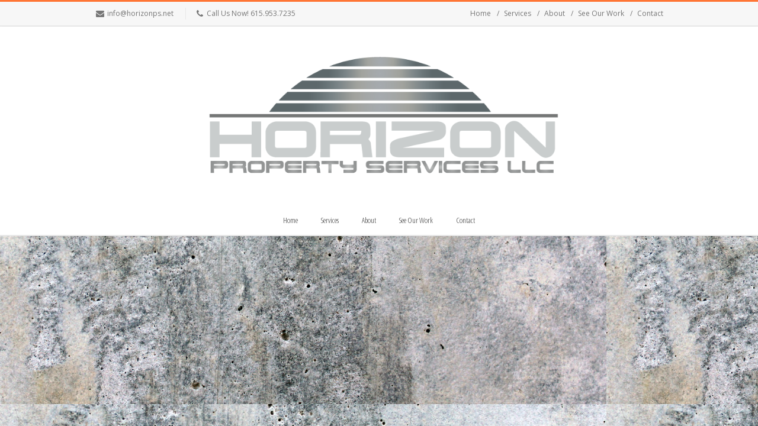

--- FILE ---
content_type: text/html; charset=UTF-8
request_url: http://www.horizonps.net/hello-world/
body_size: 8935
content:
<!DOCTYPE html>
<html lang="en-US">
<head>
<meta charset="UTF-8" />
<meta name="viewport" content="width=device-width, initial-scale=1.0" />

<title>Horizon Property Services, LLC   &#8211;  Home</title>
<!--[if lte IE 8]>
	<script type="text/javascript" src="http://www.horizonps.net/wp-content/themes/nimva/js/html5shiv.js"></script>
<![endif]-->
<link rel="stylesheet" type="text/css" media="all" href="http://www.horizonps.net/wp-content/themes/nimva/style.css" />

		<link href='http://fonts.googleapis.com/css?family=Open+Sans:300,400,400italic,500,600,700,700italic&amp;subset=latin,greek-ext,cyrillic,latin-ext,greek,cyrillic-ext,vietnamese' rel='stylesheet' type='text/css' />
	
		<link href='http://fonts.googleapis.com/css?family=Open+Sans+Condensed:300,400,400italic,500,600,700,700italic&amp;subset=latin,greek-ext,cyrillic,latin-ext,greek,cyrillic-ext,vietnamese' rel='stylesheet' type='text/css' />
	
		<link href='http://fonts.googleapis.com/css?family=Open+Sans:300,400,400italic,500,600,700,700italic&amp;subset=latin,greek-ext,cyrillic,latin-ext,greek,cyrillic-ext,vietnamese' rel='stylesheet' type='text/css' />
	
		<link href='http://fonts.googleapis.com/css?family=Open+Sans:300,400,400italic,500,600,700,700italic&amp;subset=latin,greek-ext,cyrillic,latin-ext,greek,cyrillic-ext,vietnamese' rel='stylesheet' type='text/css' />
	    
		<link href='http://fonts.googleapis.com/css?family=Open+Sans:300,400,400italic,500,600,700,700italic&amp;subset=latin,greek-ext,cyrillic,latin-ext,greek,cyrillic-ext,vietnamese' rel='stylesheet' type='text/css' />
	    
    	<link href='http://fonts.googleapis.com/css?family=Wallpoet:300,400,400italic,500,600,700,700italic&amp;subset=latin,greek-ext,cyrillic,latin-ext,greek,cyrillic-ext,vietnamese' rel='stylesheet' type='text/css' />
		<link rel="shortcut icon" href="http://www.horizonps.net/wp-content/uploads/2015/03/Horizon_Favicon2.png" type="image/x-icon" />
   
	      
        <meta name="viewport" content="width=device-width, initial-scale=1, maximum-scale=1" />
        
	<meta name='robots' content='max-image-preview:large' />
<link rel='dns-prefetch' href='//maps.google.com' />
<link rel='dns-prefetch' href='//fonts.googleapis.com' />
<link rel='dns-prefetch' href='//s.w.org' />
<link rel="alternate" type="application/rss+xml" title="Horizon Property Services, LLC &raquo; Feed" href="http://www.horizonps.net/feed/" />
<link rel="alternate" type="application/rss+xml" title="Horizon Property Services, LLC &raquo; Comments Feed" href="http://www.horizonps.net/comments/feed/" />
<link rel="alternate" type="application/rss+xml" title="Horizon Property Services, LLC &raquo; Home Comments Feed" href="http://www.horizonps.net/hello-world/feed/" />
		<script type="text/javascript">
			window._wpemojiSettings = {"baseUrl":"https:\/\/s.w.org\/images\/core\/emoji\/13.0.1\/72x72\/","ext":".png","svgUrl":"https:\/\/s.w.org\/images\/core\/emoji\/13.0.1\/svg\/","svgExt":".svg","source":{"concatemoji":"http:\/\/www.horizonps.net\/wp-includes\/js\/wp-emoji-release.min.js?ver=5.7.14"}};
			!function(e,a,t){var n,r,o,i=a.createElement("canvas"),p=i.getContext&&i.getContext("2d");function s(e,t){var a=String.fromCharCode;p.clearRect(0,0,i.width,i.height),p.fillText(a.apply(this,e),0,0);e=i.toDataURL();return p.clearRect(0,0,i.width,i.height),p.fillText(a.apply(this,t),0,0),e===i.toDataURL()}function c(e){var t=a.createElement("script");t.src=e,t.defer=t.type="text/javascript",a.getElementsByTagName("head")[0].appendChild(t)}for(o=Array("flag","emoji"),t.supports={everything:!0,everythingExceptFlag:!0},r=0;r<o.length;r++)t.supports[o[r]]=function(e){if(!p||!p.fillText)return!1;switch(p.textBaseline="top",p.font="600 32px Arial",e){case"flag":return s([127987,65039,8205,9895,65039],[127987,65039,8203,9895,65039])?!1:!s([55356,56826,55356,56819],[55356,56826,8203,55356,56819])&&!s([55356,57332,56128,56423,56128,56418,56128,56421,56128,56430,56128,56423,56128,56447],[55356,57332,8203,56128,56423,8203,56128,56418,8203,56128,56421,8203,56128,56430,8203,56128,56423,8203,56128,56447]);case"emoji":return!s([55357,56424,8205,55356,57212],[55357,56424,8203,55356,57212])}return!1}(o[r]),t.supports.everything=t.supports.everything&&t.supports[o[r]],"flag"!==o[r]&&(t.supports.everythingExceptFlag=t.supports.everythingExceptFlag&&t.supports[o[r]]);t.supports.everythingExceptFlag=t.supports.everythingExceptFlag&&!t.supports.flag,t.DOMReady=!1,t.readyCallback=function(){t.DOMReady=!0},t.supports.everything||(n=function(){t.readyCallback()},a.addEventListener?(a.addEventListener("DOMContentLoaded",n,!1),e.addEventListener("load",n,!1)):(e.attachEvent("onload",n),a.attachEvent("onreadystatechange",function(){"complete"===a.readyState&&t.readyCallback()})),(n=t.source||{}).concatemoji?c(n.concatemoji):n.wpemoji&&n.twemoji&&(c(n.twemoji),c(n.wpemoji)))}(window,document,window._wpemojiSettings);
		</script>
		<style type="text/css">
img.wp-smiley,
img.emoji {
	display: inline !important;
	border: none !important;
	box-shadow: none !important;
	height: 1em !important;
	width: 1em !important;
	margin: 0 .07em !important;
	vertical-align: -0.1em !important;
	background: none !important;
	padding: 0 !important;
}
</style>
	<link rel='stylesheet' id='wp-block-library-css'  href='http://www.horizonps.net/wp-includes/css/dist/block-library/style.min.css?ver=5.7.14' type='text/css' media='all' />
<link rel='stylesheet' id='layerslider-css'  href='http://www.horizonps.net/wp-content/plugins/LayerSlider/static/css/layerslider.css?ver=5.3.2' type='text/css' media='all' />
<link rel='stylesheet' id='ls-google-fonts-css'  href='http://fonts.googleapis.com/css?family=Lato:100,300,regular,700,900%7COpen+Sans:300%7CIndie+Flower:regular%7COswald:300,regular,700&#038;subset=latin%2Clatin-ext' type='text/css' media='all' />
<link rel='stylesheet' id='contact-form-7-css'  href='http://www.horizonps.net/wp-content/plugins/contact-form-7/includes/css/styles.css?ver=5.4' type='text/css' media='all' />
<link rel='stylesheet' id='js_composer_front-css'  href='http://www.horizonps.net/wp-content/themes/nimva/css/js_composer_front.css?ver=5.7.14' type='text/css' media='all' />
<link rel='stylesheet' id='tipsy-css'  href='http://www.horizonps.net/wp-content/themes/nimva/css/tipsy.css?ver=5.7.14' type='text/css' media='all' />
<link rel='stylesheet' id='retina-css'  href='http://www.horizonps.net/wp-content/themes/nimva/css/retina.css?ver=5.7.14' type='text/css' media='all' />
<link rel='stylesheet' id='bootstrap-css'  href='http://www.horizonps.net/wp-content/themes/nimva/css/bootstrap.css?ver=5.7.14' type='text/css' media='all' />
<link rel='stylesheet' id='font-awesome-css'  href='http://www.horizonps.net/wp-content/themes/nimva/css/font-awesome.css?ver=5.7.14' type='text/css' media='all' />
<link rel='stylesheet' id='prettyPhotoStyle-css'  href='http://www.horizonps.net/wp-content/themes/nimva/css/prettyPhoto.css?ver=5.7.14' type='text/css' media='all' />
<link rel='stylesheet' id='woo-css'  href='http://www.horizonps.net/wp-content/themes/nimva/css/woo.css?ver=5.7.14' type='text/css' media='all' />
<link rel='stylesheet' id='responsive-css'  href='http://www.horizonps.net/wp-content/themes/nimva/css/responsive.css?ver=5.7.14' type='text/css' media='all' />
<script type='text/javascript' src='http://www.horizonps.net/wp-content/plugins/LayerSlider/static/js/greensock.js?ver=1.11.8' id='greensock-js'></script>
<script type='text/javascript' src='http://www.horizonps.net/wp-includes/js/jquery/jquery.min.js?ver=3.5.1' id='jquery-core-js'></script>
<script type='text/javascript' src='http://www.horizonps.net/wp-includes/js/jquery/jquery-migrate.min.js?ver=3.3.2' id='jquery-migrate-js'></script>
<script type='text/javascript' src='http://www.horizonps.net/wp-content/plugins/LayerSlider/static/js/layerslider.kreaturamedia.jquery.js?ver=5.3.2' id='layerslider-js'></script>
<script type='text/javascript' src='http://www.horizonps.net/wp-content/plugins/LayerSlider/static/js/layerslider.transitions.js?ver=5.3.2' id='layerslider-transitions-js'></script>
<script type='text/javascript' src='http://www.horizonps.net/wp-content/themes/nimva/js/plugins.js?ver=5.7.14' id='plug_cus-js'></script>
<script type='text/javascript' src='http://www.horizonps.net/wp-content/themes/nimva/js/jquery.mb.YTPlayer.min.js?ver=5.7.14' id='ytbplayer-js'></script>
<script type='text/javascript' src='http://www.horizonps.net/wp-content/themes/nimva/js/custom.js?ver=5.7.14' id='custom-js'></script>
<script type='text/javascript' src='http://www.horizonps.net/wp-content/themes/nimva/js/jquery.hoverdir.js?ver=5.7.14' id='jhover-js'></script>
<script type='text/javascript' src='http://www.horizonps.net/wp-content/themes/nimva/js/superfish.js?ver=5.7.14' id='superfish-js'></script>
<script type='text/javascript' src='http://www.horizonps.net/wp-content/themes/nimva/js/waypoints.min.js?ver=5.7.14' id='waypoints-js'></script>
<script type='text/javascript' src='http://maps.google.com/maps/api/js?sensor=false&#038;ver=5.7.14' id='googlemap_sensor-js'></script>
<link rel="https://api.w.org/" href="http://www.horizonps.net/wp-json/" /><link rel="alternate" type="application/json" href="http://www.horizonps.net/wp-json/wp/v2/posts/1" /><link rel="EditURI" type="application/rsd+xml" title="RSD" href="http://www.horizonps.net/xmlrpc.php?rsd" />
<link rel="wlwmanifest" type="application/wlwmanifest+xml" href="http://www.horizonps.net/wp-includes/wlwmanifest.xml" /> 
<meta name="generator" content="WordPress 5.7.14" />
<link rel="canonical" href="http://www.horizonps.net/hello-world/" />
<link rel='shortlink' href='http://www.horizonps.net/?p=1' />
<link rel="alternate" type="application/json+oembed" href="http://www.horizonps.net/wp-json/oembed/1.0/embed?url=http%3A%2F%2Fwww.horizonps.net%2Fhello-world%2F" />
<link rel="alternate" type="text/xml+oembed" href="http://www.horizonps.net/wp-json/oembed/1.0/embed?url=http%3A%2F%2Fwww.horizonps.net%2Fhello-world%2F&#038;format=xml" />
<style type="text/css">.recentcomments a{display:inline !important;padding:0 !important;margin:0 !important;}</style><meta name="generator" content="Powered by Visual Composer - drag and drop page builder for WordPress."/>
 

<style type="text/css">  
				body {
				background-color: ;
				background-image: url(http://www.horizonps.net/wp-content/uploads/2015/03/Concrete-Wall_paper-1024x683.jpg);
				background-repeat:repeat;
				background-attachment: fixed;
				
							}
	
	
		body, input, select, textarea,
	.slide-caption2, #lp-contacts li, #portfolio-filter li a, #faq-filter li a,
	.widget_nav_menu li, .entry_meta li a,
	.promo-desc > span, .promo-action a, .error404,
	.widget_links li, .widget_meta li, 
	.widget_archive li, .widget_recent_comments li, 
	.widget_recent_entries li, .widget_categories li, 
	.widget_pages li, .tab_widget ul.tabs li a,
	.toggle .togglet, .toggle .toggleta,.team-image span,
	.team-skills li, .skills li span, .simple-button, .pricing-price .price-tenure,
	.acctitle, .acctitlec,.testimonial-item .testi-author {
		font-family:"Open Sans", Arial, Helvetica, sans-serif !important;
		
	}
		#primary-menu li a, #primary-menu li a span, #header nav > ul {
		font-family:"Open Sans Condensed", Arial, Helvetica, sans-serif !important	}
		h1, h2, h3, h4, h5, h6 {
		font-family: "Open Sans", Arial, Helvetica, sans-serif !important;
	}
    .pagination span.current {
    	background-color: #ff7534;
        border-color: #ff7534;
    }
    .flex-prev:hover, .flex-next:hover, .rs-prev:hover, .rs-next:hover, .nivo-prevNav:hover, .nivo-nextNav:hover, .camera_prev:hover, .camera_next:hover, .camera_commands:hover, .tp-leftarrow.large:hover, .tp-rightarrow.large:hover, .ls-noskin .ls-nav-prev:hover, .ls-noskin .ls-nav-next:hover {
    	background-color: #ff7534 !important;
    }
		#footer .widget h4 {
		font-family: "Open Sans", Arial, Helvetica, sans-serif !important;
	}

		body, .entry_content, .testimonial-item .testi-content {
		font-size: 12px ;
	}		
		
		#primary-menu li a, #header nav ul li a {
		font-size: 13px ;
	}
	
		#top-menu{
		font-size: 12px ;}
		
		#page-title h1 {
		font-size: 24px ;}
		
		#page-title ul.breadcrumbs li {
		font-size: 12px ;}
		
		
		.sidebar .title-outer h3 {
		font-size: 11px ;}
		
		#footer .widget h4 {
		font-size: 11px ;}
		
		#copyrights {
		font-size: 12px ;}
		
		h1 {
		font-size: 28px ;
		line-height: 34px ;
	}
		
		h2 {
		font-size: 22px ;
		line-height: 28px ;
	}
		
		h3 {
		font-size: 18px ;
		line-height: 24px ;
	}
		
		h4 {
		font-size: 16px ;
		line-height: 22px ;
	}
		
		h5 {
		font-size: 14px ;
		line-height: 20px;
	}
		
		h6 {
		font-size: 12px ;
		line-height: 18px;
	}
		

			#wrapper {
			border-top: 3px solid #ff7534;
		}
			#top-bar {
					
			border-bottom-width:2px;
			
						
				border-bottom-color:#e8e8e8;
			
						
				
	}
	
	#page-title {
		background-color: #dd9933;
		border-width:1px;	
		border-color: #dd9933;	
		padding: 5px 0 !important;
		
	}
	.page_title_inner {
		background-color: #333333;
		padding: 15px 0;
					background:url("http://www.horizonps.net/wp-content/themes/nimva/images/patterns/pattern39.png");
			}
	
	#portfolio-navigation .port-nav-prev a i, #portfolio-navigation .port-nav-next a i {
		color: #777;
		
	}
	#portfolio-navigation .port-nav-prev a:hover i, #portfolio-navigation .port-nav-next a:hover i {
		color: #ff7534;		
	}
	
			#logo {
        					max-width: 1152px;
			    
		}			
		
	.tagline {
		color: #777777;	
	}
	
			#logo, #primary-menu {
			float:none;
			margin: 0 auto;
		}
		
				.menu-wrapper-inside{
			max-width:960px;
			margin:0 auto;
			position: relative;
		}
		
		#header nav > ul {
			float:none;			
			text-align:center;
		}
		
		#header nav > ul > li {
			float: none;
			display:inline-block;
		}
		
		#header nav ul li ul {
			text-align: left;
		}
		/*
		html:not(.js) #header nav > ul > li > a {
			padding: 16px 7px 17px;
		}
		*/
		#header .sf-menu > li:hover > ul, #header .sf-menu > li.sfHover > ul { 
			top:97px;
		}

		.realwidth {
			max-width:100%;
		}
		body.sticky {
			margin-top:140px;
		}
			
		html:not(.js) #header nav > ul > li > a, html:not(.js) #header.reduced nav > ul > li > a {
			line-height: 50px;
		}
		#header .sf-menu > li:hover > ul, #header .sf-menu > li.sfHover > ul {
			top: 50px;
		}
		
		#menu-wrapper {
			background-color: #ffffff;
		}
		
				
		/* background color */
		
		#header{
			background-color: #fff;
		}
		
					#header {
				border-bottom: 2px solid #e8e8e8;
			}
				
		#top-bar{
			background-color: #f7f7f7;
		}
		#top-menu ul li div, #top-menu li a, #top-menus li a, #top-menus li, #top-menu li span, #top-menu li i {
			color: #777777;
		}
		#top-menu li a:hover, #top-menus li a:hover{
			color: #ff7534;
			border-color: #ff7534;
		}
		#top-menu .mail{			
			border-color: #e8e8e8;
		}
		#top-social li a{
			color: #4a4a4a;
		}		
		
		#top-social li a:hover .ts-icon, #top-social li a:hover{
			background-color: #ff7534;
		}
				
		#twitter_bar {
			background-color: #ff7534;
			color: #ffffff;
		}
		#twitter_bar ul li a {
			color: #ffffff;
			border-bottom-color: #ffffff;
		}
		#footer.footer-dark {
			background-color: #363839;
					}
		#footer {
			border-color: #3f3f3f;
		}
		#copyrights.copyrights-dark {
			background-color: #282A2B;
		}
		#copyrights {
			border-color: #282A2B;
		}
		/* Text color */
		body {
			color: #777777;
		}	
		.team-skills li a, .team-skills li a:hover {
			color: #777777;
		}
		h1 span, h2 span, h3 span, h4 span, h5 span, h6 span {
			color: #ff7534;
		}
		a, h1 span, h2 span, h3 span, h4 span, h5 span, h6 span, h3.featuredinverse,
		#lp-contacts li span,  
		#portfolio-filter li.activeFilter a, #faq-filter li.activeFilter a, 
		.error404, .tab_widget ul.tabs li.active a,
		.product-feature3:hover span, .team-skills li span, .dropcap, .best-price .pricing-title h4, .best-price .pricing-price,
		 .twitter-widget ul li a, .sposts-list a, .inner .ca-main, .entry_title h2 a, .woocommerce ul.products li.product .product_details h3 a
		 {
			color: #555555;
		}	
		a:hover, #page-title ul.breadcrumbs li a:hover, #portfolio-filter li a:hover, #faq-filter li a:hover, .entry_meta li a:hover, .ipost .ipost-title a:hover,
		.comment-content .comment-author a:hover, .comment-wrap:hover a,.promo h3 > span,
		.widget a:hover, #footer.footer-dark .widget_nav_menu li a:hover,
		#footer.footer-dark .widget_links li a:hover, #footer.footer-dark .widget_meta li a:hover, #footer.footer-dark .widget_archive li a:hover,
		#footer.footer-dark .widget_recent_comments li a:hover, #footer.footer-dark .widget_recent_entries li a:hover, #footer.footer-dark .widget_categories li a:hover,
		#footer.footer-dark .widget_pages li a:hover,#copyrights.copyrights-dark a:hover, .entry_title h2 a:hover, .product_buttons_wrap a:hover, .woocommerce ul.products li.product .product_details h3 a:hover {
			color: #ff7534;
		}
		#page-title h1 {
			color: #555555;
		}
		#page-title ul.breadcrumbs li  {
			color: #ffffff;
		}
		#page-title ul.breadcrumbs li a {
			color: #888888;
		}
		h1 {
			color: #444444;
		}
		h2,.entry_title h2 {
			color: #444444;
		}
		h3 {
			color: #444444;
		}
		h4 {
			color: #444444;
		}
		h5 {
			color: #444444;
		}
		h6 {
			color: #444444;
		}
		#footer.footer-dark .widget h4 {
			color: #EEEEEE;
		}
		#footer .widget .comp {
			border-color: #4b4b4b;
		}
		#footer.footer-dark .widget h4 {
			border-color: #676767;
		}
		#footer.footer-dark {
			color: #DDDDDD;
		}
		#copyrights.copyrights-dark {
			color: #DDDDDD;
		}
		#footer.footer-dark a {
			color: #BFBFBF;
		}	
		#footer.footer-dark a:hover {
			color: #fff;
		}
		#copyrights.copyrights-dark a {
			color: #BFBFBF;
		}
		#footer.footer-dark .widget_links li a:hover  {
			color: #fff;
		}
		#copyrights.copyrights-dark a:hover {
			color: #fff;
		}
		
		/* Header menu color 	*/
		
				
		#header nav ul li a, .sf-sub-indicator [class^="fa-"], .sf-sub-indicator [class*=" fa-"]  {
			color: #444444;
		}
		#header nav ul li a:hover, #header nav .sf-menu li.sfHover > a, ul.sf-menu > li > a:hover > .sf-sub-indicator i, ul.sf-menu > li > a:active > .sf-sub-indicator i, ul.sf-menu > li.sfHover > a > .sf-sub-indicator i, #header > div > nav > ul > li.cart > a.shopping-cart:hover, #header > div > nav > ul > li.cart > a.shopping-cart.active {
			color: #ff7534;
		}
		.shopping-cart span {
			background-color: #ff7534;
		}
		
		#header nav .sf-menu li.current-menu-ancestor > a, 
		#header nav .sf-menu li.current-menu-item > a, 
		#header nav .sf-menu > li.current-menu-ancestor > a > .sf-sub-indicator [class^="fa-"],
		#header nav .sf-menu li.current_page_item > a .sf-sub-indicator [class^="fa-"]
		 {
			color: #ff7534;
		}
		#header nav .sf-menu li.current-menu-ancestor > a, #header nav .sf-menu li ul {
			border-color: #ff7534;
		}

		#header nav ul li a:hover, #header nav .sf-menu li.sfHover > a {
			background-color: #ffffff;
		}
		html:not(.js) #header nav > ul > li > a:hover, #header nav ul li a:hover, #header nav .sf-menu li.sfHover > a {
			border-color: #ff7534;
		}

		#header nav .sf-menu li ul li a,
		.sf-menu li ul li > a .sf-sub-indicator [class^="fa-"], 
		#header nav .sf-menu li.sfHover ul li.sfHover ul li a,
		#header nav .sf-menu li.sfHover ul li.sfHover ul li.sfHover ul li a,
		.sf-menu li.megamenu ul li.sfHover > a .sf-sub-indicator [class^="fa-"] {
			color: #444444;			
		}
        #header nav > ul > li.megamenu > ul ul li.current-menu-item ul li a {
        	color: #444444!important;
            background-color: transparent;
        }
        #header nav > ul > li.megamenu > ul ul li.current-menu-item ul li a:hover {
        	color: #ffffff !important;
        }
		
		.sf-menu .megamenu-bullet {
			border-left-color: #444444;
		}
		
		#header #nav .sf-menu li.megamenu ul li ul.megamenu li h3.megamenu-title,
		#header #nav .sf-menu li.megamenu ul li ul.megamenu li h3.megamenu-title a,
		#header #nav h3.megamenu-title span {
			color: #000 !important;
		}
        #header #nav .sf-menu li.megamenu ul li ul.megamenu li h3.megamenu-title a {
        	background-color: transparent;
        }

		#header #nav .sf-menu li.megamenu ul li ul.megamenu li h3.megamenu-title a:hover,
		#header #nav h3.megamenu-title a:hover span {
			color: #ff7534 !important;
		}
		
		#header nav > ul > li.megamenu ul li ul li a{
			color: #444444;
		}
		
		#header nav .sf-menu li ul li a:hover, 
		#header nav .sf-menu li.sfHover ul li.sfHover a,
		#header nav .sf-menu li.sfHover ul li.sfHover ul li.sfHover a,
		#header nav .sf-menu li.sfHover ul li.sfHover ul li a:hover, 
		#header nav > ul > li.megamenu > ul > li > a:hover, 
		#header nav .sf-menu li ul li.sfHover > a .sf-sub-indicator [class^="fa-"],
		#header nav .sf-menu li ul li.current_page_ancestor > a .sf-sub-indicator [class^="fa-"],
		#header nav .sf-menu li.sfHover ul li.sfHover ul li.sfHover ul li.current_page_item a {
			color: #ffffff;
		}
		#header nav .sf-menu li ul li a:hover .megamenu-bullet,
		#header nav .sf-menu li ul li.current-menu-item a .megamenu-bullet {
			border-left-color: #ffffff;
		}
		#header nav > ul > li.megamenu > ul ul li a:hover, 
		#header nav > ul > li.megamenu > ul ul li.current-menu-item a,
		.sf-menu li.megamenu ul li > a:hover .sf-sub-indicator [class^="fa-"],
		#header nav .sf-menu li.megamenu ul li.current_page_item > a .sf-sub-indicator [class^="fa-"]
		 {
			color: #ffffff !important;
		}		
		
		#header nav .sf-menu li.current_page_ancestor > a .sf-sub-indicator [class^="fa-"] {
			border-top-color: #ff7534;
			color: #444444;
			
		}
		#header > nav > .sf-menu > li.current-menu-item > a:hover, #header > nav > .sf-menu > li.current_page_item > a:hover > .sf-sub-indicator [class^="fa-"] {
			color: #ff7534;
		}
		
		#header nav .sf-menu li ul li.current-menu-item > a, 
		#header nav .sf-menu li ul li.current-menu-ancestor > a,
		#header nav .sf-menu li ul li.current-menu-ancestor ul li.current-menu-ancestor > a,
		#header nav .sf-menu li.sfHover ul li.sfHover ul li.current-menu-item > a  {
			color: #ffffff;
							background-color: rgba(49, 49, 49, 0.95) !important;
			
		}
		#header nav .sf-menu li ul li.current-menu-ancestor > a .sf-sub-indicator [class^="fa-"] {
			color: #ffffff;
		}
		
		#header nav .sf-menu li.megamenu ul li.current-menu-item > a {
			background: transparent;
			color: #ff7534;
		}

		#header nav .sf-menu li ul li a, #header nav > ul > li.megamenu > ul.sub-menu {
							background-color: rgba(255, 255, 255, 0.95);
					}
		
		.sf-menu li ul li a:hover, .sf-menu li ul li.sfHover > a, #header nav > ul > li.megamenu > ul ul li a:hover {
							background-color: rgba(49, 49, 49, 0.95) !important;
				
		}
		
		#header nav > ul > li.megamenu > ul > li {
			border-right-color: #f2f2f2;
		}
		
		.sf-menu ul li a, .sf-menu ul li ul li a  {
			border-bottom-color: #f2f2f2 !important;
		}
		
		#header nav > ul > li.megamenu > ul > li > ul, #header nav > ul > li.megamenu > ul > li > ul > li {
			border-color: #f2f2f2;
		}
		
		
		#header nav > ul >li.megamenu > ul li a{
			background:none;
		}
		
		
		/* Element colors */
				.portfolio-overlay {
						background-color: rgba(0, 0, 0, 0.6);
		}
				
		.entry_date_thin div.day, .entry_date_thin div.month, .entry_date div.month, .entry_date div.day, .entry_date div.year {
			background-color: #ff7534;
		}		
		.entry_date div.post-icon {
			color: #999999;
		}
		
		.portfolio-title {
			background-color: #F5F5F5;
		}
		.portfolio-item:hover .portfolio-title {
			background-color: #ff7534;
		}
		.portfolio-title h3 a {
			color: #444444;
		}
		.portfolio-item:hover h3 a, .portfolio-title h3 a:hover {
			color: #ffffff;
		}
		.portfolio_tags a {
			color: #555555;
		}
		.portfolio-item:hover .portfolio_tags a, .portfolio-item:hover .portfolio_tags {
			color: #ffffff;			
		}
		.portfolio-item:hover .portfolio_tags a:hover{
			border-color: #ffffff;
		}
		.error404-meta input[type="submit"], .searchtop-meta input[type="submit"] {
			background-color: #444444;
		}
		.error404-meta input[type="submit"]:hover, .searchtop-meta input[type="submit"]:hover {
			background-color: #ff7534;
		}
		.tipsy-inner {
			background-color: #000000;
			color: #ffffff;
		}
		.tipsy-arrow-n, .tipsy-arrow-s, .tipsy-arrow-e, .tipsy-arrow-w{
			border-color: #000000;
		}

		/*Shortcodes Styling*/
		
		/* WooCommerce Button */
		
		.simple-button.default_color.inverse {
			background-color: #333333 ;
			color: #ffffff;
		}
		.simple-button:hover.default_color.inverse {
			background-color: #ff7534 ;
			color: #ffffff;
		}
		
		.simple-button.default_color {
			background-color: #ff7534 ;
			color: #ffffff;
		}
		
		.simple-button:hover.default_color {
			background-color: #333333 ;
			color: #ffffff;
		}
		
		/* Red */
		.simple-button.red, .simple-button:hover.red.inverse, .simple-button-3d.red {
			background-color: #f96e5b ;
			color: #fff;
		}
		.simple-button:hover.red, .simple-button.red.inverse {
			background-color: #333 ;
			color: #fff;
		}
		
		.simple-button-3d.red{
			box-shadow: 0px 3px 0px 0px #c75849;
		}
		
		/* Dark Red */
		.simple-button.dark_red, .simple-button:hover.dark_red.inverse, .simple-button-3d.dark_red {
			background-color: #961a34 ;
			color: #fff;
		}
		.simple-button:hover.dark_red, .simple-button.dark_red.inverse {
			background-color: #333 ;
			color: #fff;
		}
		
		.simple-button-3d.dark_red{
			box-shadow: 0px 3px 0px 0px #78152a;
		}
		
		/* Blue */
		.simple-button.blue, .simple-button:hover.blue.inverse, .simple-button-3d.blue {
			background-color: #3498db ;
			color: #fff;
		}
		.simple-button:hover.blue, .simple-button.blue.inverse {
			background-color: #333 ;
			color: #fff;
		}
		
		.simple-button-3d.blue{
			box-shadow: 0px 3px 0px 0px #2a7aaf;
		}
		
		/* Orange */
		.simple-button.orange, .simple-button:hover.orange.inverse, .simple-button-3d.orange {
			background-color: #ff7534 ;
			color: #fff;
		}
		.simple-button:hover.orange, .simple-button.orange.inverse {
			background-color: #333 ;
			color: #fff;
		}
		
		.simple-button-3d.orange{
			box-shadow: 0px 3px 0px 0px #cc5e2a;
		}
		
		/* Emerald */
		.simple-button.emerald, .simple-button:hover.emerald.inverse, .simple-button-3d.emerald {
			background-color: #37ba85 ;
			color: #fff;
		}
		.simple-button:hover.emerald, .simple-button.emerald.inverse {
			background-color: #333 ;
			color: #fff;
		}
		
		.simple-button-3d.emerald{
			box-shadow: 0px 3px 0px 0px #2c956a;
		}		
		
		/* Turquoise */
		.simple-button.turquoise, .simple-button:hover.turquoise.inverse, .simple-button-3d.turquoise {
			background-color: #00d1c5 ;
			color: #fff;
		}
		.simple-button:hover.turquoise, .simple-button.turquoise.inverse {
			background-color: #333 ;
			color: #fff;
		}
		
		.simple-button-3d.turquoise{
			box-shadow: 0px 3px 0px 0px #00a79e;
		}
		
		/* Amethyst */
		.simple-button.amethyst, .simple-button:hover.amethyst.inverse, .simple-button-3d.amethyst {
			background-color: #9b59b6 ;
			color: #fff;
		}
		.simple-button:hover.amethyst, .simple-button.amethyst.inverse {
			background-color: #333 ;
			color: #fff;
		}
		
		.simple-button-3d.amethyst{
			box-shadow: 0px 3px 0px 0px #7c4792;
		}
		
		/* Wet Asphalt */
		.simple-button.wet_asphalt, .simple-button:hover.wet_asphalt.inverse, .simple-button-3d.wet_asphalt {
			background-color: #34495e ;
			color: #fff;
		}
		.simple-button:hover.wet_asphalt, .simple-button.wet_asphalt.inverse {
			background-color: #333 ;
			color: #fff;
		}
		
		.simple-button-3d.wet_asphalt{
			box-shadow: 0px 3px 0px 0px #2a3a4b;
		}
		
		/* Light */
		.simple-button.light, .simple-button:hover.light.inverse, .simple-button-3d.light {
			background-color: #ffffff ;
			color: #333333;
			border: 1px solid #555555;
		}
		.simple-button:hover.light, .simple-button.light.inverse {
			background-color: #555555 ;
			color: #ffffff;
			border: 1px solid #555555;
		}
		.simple-button-3d.light{
			border: 1px solid #eee;
			border-bottom:none;
			box-shadow: 0px 3px 0px 0px #b2b2b2;
		}
		.simple-button-3d:active.light{
			border-bottom: 1px solid #eee;
		}
		
		/* Dark */
		.simple-button.dark, .simple-button:hover.dark.inverse, .simple-button-3d.dark {
			background-color: #555555 ;
			color: #fff;
			border: 1px solid #555;
		}
		.simple-button:hover.dark, .simple-button.dark.inverse {
			background-color: #fff ;
			color: #555;
			border: 1px solid #555;
		}
		
		.simple-button-3d.dark{
			border:none;
			box-shadow: 0px 3px 0px 0px #2a2a2a;
		}
		
		/* Transparent Light */
		.simple-button.transparent_light {
			background-color: transparent ;
			color: #fff;
			border: 1px solid #ffffff;
		}		
		.simple-button:hover.transparent_light {
			background-color: transparent ;
			color: #ededed;
			border: 1px solid #ededed;
		}
		
		/* Transparent Dark */
		.simple-button.transparent_dark {
			background-color: transparent ;
			color: #555555;
			border: 1px solid #555555;
		}		
		.simple-button:hover.transparent_dark {
			background-color: transparent ;
			color: #7c7c7c;
			border: 1px solid #7c7c7c;
		}
		
				.simple-button {
			text-shadow:none;
		}
				.red_btn {
			background-color: #f96e5b !important;
		}
		.blue_btn {
			background-color: #3498db !important;
		}
		.orange_btn {
			background-color: #ff7534 !important;
		}
		.green_btn {
			background-color:  !important;
		}
		.white_btn {
			background-color:  !important;
		}
		.black_btn {
			background-color:  !important;
		}
		.purple_btn {
			background-color:  !important;
		}
		/*
		.checklist li[class^="fa-"]{
			margin-left: px;
			color: ;
			margin-bottom:10px;
		}
		*/
		.our-clients li {
			border-color: #F5F5F5;
		}

		.our-clients li:hover {
			border-color: #ff7534;
		}
					.title-outer h3, .title-outer i {
				border-color: #ff7534;
			}
				.title-outer {
			border-bottom-color:#e5e5e5		}
		.inner {
			border-width: 1px;
			background-color: #9f9f9;
		}
		.inner:hover {
			background-color: #ff7534;
		}
		.inner .ca-icon {
			color: #777777;
		}
		
		.inner .ca-main a, .inner .ca-main{
			color: #ff7534;
		}
		.inner .ca-sub{
			color: #777777;
		}
					.inner:hover .ca-icon, .inner:hover .ca-main, .inner:hover .ca-sub {
				text-shadow: none;
			}
				
		.inner:hover .ca-icon {
			color: #ffffff;
		}
		.inner:hover .ca-main, .inner:hover .ca-main a {
			color: #ffffff;
		}
		.inner:hover .ca-sub {
			color: #ffffff;
		}
		/*
		.product-feature > span.inverse {
			background-color: ;
			color: ;
		}
		h3.featuredinverse {
			color: ;
		}
		*/
		.product-feature > span {
			background-color: #333333;
			color: #ffffff;
		}
		h3.featured {
			color: #333333;
		}
		
			
		
		.best-price .pricing-title h4 {
			color: #ff7534;
		}
		
		.pricing-style2 .best-price .pricing-price {
			background-color: #ff7534;
			color: #ffffff;
		}
		.pricing-style2 .best-price .price-tenure {
			color: #eeeeee;
		}
		
		.pricing-title h4 {
			color: #444444;
		}
		
		.pricing-style2 .pricing-price {
			background-color: #ffffff;
			color: #444444;
		}
		
		.pricing-style2 .price-tenure {
			color: #aaaaaa;
		}
		
		.portfolio-overlay-inside span {
			background-color: #ff7534;
			color: #fff;
		}
		
		.promo-box {
			border-color: #e8e8e8;
			background-color: #f9f9f9		}
		.promo {
			background-color: #ffffff;
		}		
		.promo h3 {
			font-size: 19px;
			line-height: 24px;
			color: #444;
		}
		.promo-desc > span {
			font-size: 12px;
			line-height: 17px;
		}
		.testimonial-item .testi-content, #footer.footer-dark .testimonial-item .testi-content {
			background-color: #EEE;
			color: #222222;			
			border: 1px solid #fff;
			text-align: Left;
		}
		
		.testimonial-item .testi-author {
			color: #222222;
		}
		
		.testimonial-item .testi-author span a {
			color: #ff7534;
		}
		
		.testimonial-item .testi-author span a:hover {
			color: #222222;
		}
		
		.testimonial-item .testi-content span, .testimonial-item .testi-content span.left, #footer .testimonial-item .testi-content span {
			background-color: #EEE;
			border:1px solid #fff;
			border-top:0;
			border-left:0;
		}
		
		.testimonial-item .testi-author {
			text-align: Right;
							padding-left:0;				
					}
					.testimonial-item .testi-content:before {
				right:30px;
				left:auto;
			}
				
				.toggle .togglet {
			color: #333;
			transition: color .2s linear;
			-moz-transition: color .2s linear;
			-webkit-transition: color .2s linear;
			-ms-transition: color .2s linear;
			-o-transition: color .2s linear;
		}
		.toggle:hover .togglet, .toggle .toggleta{
			color: #333;
		}

		.faq .togglet i {
			color: #333;
			transition: color .2s linear;
			-moz-transition: color .2s linear;
			-webkit-transition: color .2s linear;
			-ms-transition: color .2s linear;
			-o-transition: color .2s linear;
		}
		.faq:hover .togglet i {
			color: #333;
		}
		.faq .toggleta i {
			color: #333;
		}
		
		.portfolio-overlay-round, .change-hexa {
			background-color: #ff7534;
		}
		
		.tab_widget ul.tabs, .tab_widget .tab_container, .tab_widget ul.tabs li  {
			border-color: #e6e6e6;
		}
		.tab_widget ul.tabs li:first-child {
			border-left-color: #e6e6e6;
		}
		
		.tab_widget .tab_container {
			background-color: #ffffff;
			color: #777777		}
		
		.tab_widget ul.tabs li a {
			color: #888888;
		}
		.tab_widget ul.tabs li {
			background-color: #f4f4f4		}
		
		.tab_widget ul.tabs li.active, .tab_widget ul.tabs li.ui-tabs-active {
			border-top-color: #ff7534;
			border-bottom-color:#ffffff;
		}
		
		.tab_widget ul.tabs li.active a, .tab_widget ul.tabs li.active a:hover, .tab_widget ul.tabs li.ui-tabs-active a {
			color: #ff7534;
			background-color: #ffffff;
		}		
		

		.side-tabs ul.tabs li:first-child, .side-tabs ul.tabs li  {
			border-color: #e6e6e6;
		}
		
		.side-tabs .tab_container {
			background-color: #ffffff;
			color: #777777;
		}
		
		.side-tabs ul.tabs li a {
			color: #888888;
		}
		
		.side-tabs ul.tabs li {
			background-color: #f4f4f4;
		}
		
		.side-tabs ul.tabs li.active, .side-tabs ul.tabs li.ui-tabs-active {
			border-left-color: #ff7534;
			border-right-color: #ffffff;
			border-bottom-color:#e6e6e6;
		}
		.side-tabs ul.tabs li.active a, .side-tabs ul.tabs li.active a:hover  {
			color: #ff7534;
			background-color: #ffffff;
		}
		
		.side-tabs ul.tabs li.active a:hover  {
			border-right-color: #ffffff;
		}
		
		.acctitle.render-icon.acctitlec, .acctitle.acctitlec, .acctitle.render-icon.ui-state-active, .acctitle.ui-state-active {
			color: #ff7534;
		}
		.acctitle.render-icon.acctitlec i, .acctitle.render-icon.ui-state-active i {
			color: #ff7534;
		}
		
		.acctitle.render-icon, .acctitle {
			color: #333333;
		}
		.acctitle.render-icon i {
			color: #333333;
		}
		.wpb_accordion_section {
			border-color: #dddddd;
		}

		
		
			.taptocall {
			background-color: ;
			color: ;
		}
		
			#gotoTop {
			background-color: #444;
			border: 0px solid #fff;
			color: #fff;
		}
		#gotoTop:hover {
			background-color: #ff7534;
		}
		
		
		
		
	/* Add your custom css rules below */		
	
	
		
		
	.woocommerce .product_holder .product-loop-thumb span.onsale, .woocommerce .product_holder .product-loop-thumb .wc-new-badge, .woocommerce .product_holder .product-loop-thumb .out-of-stock-badge, .woocommerce .product_holder .product-loop-thumb .free-badge, .single-product.woocommerce #content span.onsale {
		background-color: #ff7534;
	}
	
	#content .woocommerce ul.products li.product .price, .woocommerce-page ul.products li.product .product_details .product_price .price, .woocommerce-page #content ul.products li.product .product_details .product_price .price, .woocommerce #content .product .product_price p.price, #header .cart-content .cart-desc .product-quantity span.amount, #header .cart-total .amount {
		color: #ff7534;
	}
	
	.woocommerce ul.products li.product .price del, .woocommerce-page ul.products li.product .price del {
		color: #c8c8c8	}
	
			/* Let's get this party started */
		::-webkit-scrollbar {
			width: 7px;
		}
		 
		/* Track */
		::-webkit-scrollbar-track {
			background-color:#666;
			position: fixed;
			top:0;
			height: 100%;
			right:0;
		}
		 
		/* Handle */
		::-webkit-scrollbar-thumb {
			-webkit-border-radius: 3px;
			border-radius: 3px;
			background: rgba(45,45,45,0.8); 
		}
		::-webkit-scrollbar-thumb:window-inactive {
			background: rgba(45,45,45,0.4); 
		}
			@media only screen and (max-width: 979px) {
			.side-tabs ul.tabs li.active, .side-tabs ul.tabs li.ui-tabs-active {
				border-top: 1px solid #ddd;
				border-right-color: #e6e6e6;
				border-left-color: #e6e6e6;
				border-top-color: #ff7534; 
			}
			.side-tabs .tab_container {
				box-shadow: none;
				border:1px solid #e6e6e6; 
			}
		}
	    	#mobile-menu {		
        	background-color: #1F1F1F;
        }   
        
        	#mobile-menu ul li a:hover, 
        #mobile-menu ul li a:hover [class^="fa-"], 
        #mobile-menu li.open > a, 
        #mobile-menu ul li.current-menu-item > a, 
        #mobile-menu ul li.current-menu-ancestor > a,
        #mobile-menu ul li a, 
        #mobile-menu .container > ul > li:last-child ul li a,
        #mobile-menu .sf-sub-indicator [class^="fa-"], #mobile-menu .sf-sub-indicator [class*=" fa-"],
        body #mobile-menu li.open > a [class^="fa-"] {
        	color: #fffeff;
        }
            #mobile-menu ul li a, #mobile-menu .container > ul > li:last-child ul li a {
            border-bottom:1px dotted #4b4b4b;
        }
        #mobile-menu {
            border-bottom: 1px solid #4b4b4b;
        }
            #mobile-menu .container > ul {
        	font-weight: normal;
        }
        	
</style>



 
</head>

<body class="post-template-default single single-post postid-1 single-format-standard stretched wpb-js-composer js-comp-ver-3.7.3 vc_responsive" data-responsive="true">
	  
    
          
    <div id="wrapper" class="clearfix">
    	
        <!-- ============================================
            Top Bar
        ============================================= -->
                <div id="top-bar">
            
            <div class="container clearfix">            	
        
                                    <div class="leftalign">
                        <div id="top-menu">
	<ul class="menu">
		        	<li>
				                	<i class="fa-envelope"></i>
				                <div class="mail"><a href="mailto:info@horizonps.net">info@horizonps.net</a></div>
            </li>
				        	<li>
            	                	<i class="fa-phone"></i>
				            	<div class="phone">
					Call Us Now! 615.953.7235                </div>
                
            </li>
			</ul>                   
</div>


<div class="taptocall">
	<!--<a href="callto:// (615) 953-7235" class="simple-button taptocall"><i class="fa-phone"></i>Tap to Call</a> -->
    <a href="tel: (615) 953-7235" class="simple-button orange large " target="_self"><i class="fa fa-phone"></i><span>Tap to Call</span></a>
</div>    
                    </div>    
                           
                
                                	<div class="rightalign">
                        <div id="top-menus">
	<ul id="menu-horizon-ps" class="menu"><li id="menu-item-127" class="menu-item menu-item-type-post_type menu-item-object-page menu-item-home menu-item-127"><a href="http://www.horizonps.net/">Home</a></li>
<li id="menu-item-132" class="menu-item menu-item-type-post_type menu-item-object-page menu-item-132"><a href="http://www.horizonps.net/services/">Services</a></li>
<li id="menu-item-158" class="menu-item menu-item-type-post_type menu-item-object-page menu-item-158"><a href="http://www.horizonps.net/about/">About</a></li>
<li id="menu-item-168" class="menu-item menu-item-type-post_type menu-item-object-page menu-item-168"><a href="http://www.horizonps.net/see-our-work/">See Our Work</a></li>
<li id="menu-item-136" class="menu-item menu-item-type-post_type menu-item-object-page menu-item-136"><a href="http://www.horizonps.net/contact/">Contact</a></li>
</ul></div>    
                    </div>
                            
            </div>
        
        </div>  
        
                
        <!-- ============================================
            Header
        ============================================= -->
        	
        
        <div id="header" class="shadow";>
                
            <div class="container clearfix">
    <!-- ============================================
        Logo
    ============================================= -->
    <div id="logo">
                        
		        	                        
			<a href="http://www.horizonps.net" class="standard_logo"><img src="http://www.horizonps.net/wp-content/uploads/2015/03/Horizon_Metallic_Header.png" alt="Horizon Property Services, LLC" title="Horizon Property Services, LLC" /></a>  
                        <a href="http://www.horizonps.net" class="retina_logo"><img src="http://www.horizonps.net/wp-content/uploads/2015/03/Horizon_Metallic-copy.png" alt="Horizon Property Services, LLC" title="Horizon Property Services, LLC" /></a>                  
                                   
                        
    </div>  
                        
</div>                        
    <!-- 
    ============================================
    Menu
    ============================================= -->
<div class="container clearfix realwidth">
	
    <div id="menu-wrapper">
    
    	<div class="menu-wrapper-inside">
        
        	                        
            <a href="#" id="toggle-nav"><i class="fa-bars"></i><span>Menu</span></a>
            
                        
            <nav id="nav" >
                <ul class="sf-menu clearfix">	
                    <li class="menu-item menu-item-type-post_type menu-item-object-page menu-item-home menu-item-127"><a    href="http://www.horizonps.net/">Home</a></li>
<li class="menu-item menu-item-type-post_type menu-item-object-page menu-item-132"><a    href="http://www.horizonps.net/services/">Services</a></li>
<li class="menu-item menu-item-type-post_type menu-item-object-page menu-item-158"><a    href="http://www.horizonps.net/about/">About</a></li>
<li class="menu-item menu-item-type-post_type menu-item-object-page menu-item-168"><a    href="http://www.horizonps.net/see-our-work/">See Our Work</a></li>
<li class="menu-item menu-item-type-post_type menu-item-object-page menu-item-136"><a    href="http://www.horizonps.net/contact/">Contact</a></li>
                               
                </ul>
            </nav>               
        
        </div>
        
	</div>        
 
</div> 
             
        </div>
       
                        <div id="mobile-menu" >
	
            <div class="container">
                <ul>
                    <li class="menu-item menu-item-type-post_type menu-item-object-page menu-item-home menu-item-127"><a href="http://www.horizonps.net/">Home</a></li>
<li class="menu-item menu-item-type-post_type menu-item-object-page menu-item-132"><a href="http://www.horizonps.net/services/">Services</a></li>
<li class="menu-item menu-item-type-post_type menu-item-object-page menu-item-158"><a href="http://www.horizonps.net/about/">About</a></li>
<li class="menu-item menu-item-type-post_type menu-item-object-page menu-item-168"><a href="http://www.horizonps.net/see-our-work/">See Our Work</a></li>
<li class="menu-item menu-item-type-post_type menu-item-object-page menu-item-136"><a href="http://www.horizonps.net/contact/">Contact</a></li>
		
                </ul>
            </div>
            
        </div>
        
        <div id="content">
        
        
		  

  
    <div id="slider-output">
    	 

--- FILE ---
content_type: text/css
request_url: http://www.horizonps.net/wp-content/themes/nimva/css/woo.css?ver=5.7.14
body_size: 5605
content:
#content ul.products {
	margin-bottom: 0px;
	padding-bottom: 10px;
	border-bottom:1px dotted #ccc;
}
#content .related.products ul.products {
	border: none;
}
#content ul.products li.product {
	margin: 0 2.5% 2.5% 0;
	width: 23.08%;
}
#content .postcontent ul.products li.product {
	width:31.6%;
}
#content .columns-3 ul.products li.product {
	width: 31.6%;
}
#content .columns-2 ul.products li.product {
	width: 47.6%;
	margin:0 4.5% 4.5% 0;
}
#content .columns-2 ul.products li.last {
	margin-right: 0;
}
#content ul.products li.last {
	margin-right: 0;
}

.woocommerce ul.products li.product .product_holder .product-loop-thumb a img, .woocommerce-page ul.products li.product .product_holder .product-loop-thumb a img {
	box-shadow:none;
	-webkit-box-shadow: none;
	margin-bottom:0;
}
.woocommerce #content .container .product .images img {
	box-shadow: none;
	-webkist-box-shadow: none;	
}

.woocommerce #content .container .product .images .fslider, .woocommerce #content .container .product .images .thumbnails img {
	border:1px solid #ededed;
}
/*
#content .added {
	display:none;
}
*/

.searchtop-meta .screen-reader-text {
	display:none;
}

#content a.added_to_cart {
	padding: 0;
	color: #f96e5b;
}
#content a.added_to_cart:hover {
	color: #222;
}

#content a.added_to_cart:after {
	display:none;
}
#content a.added_to_cart:before {
	font-family: "fontawesome";
	content: "\f07a";
	font-size:12px;
	padding-right: 3px;
	display: inline-block;
	width: 1.25em;
	text-align: center;
}

.product_holder {
	border:1px solid #ebeaea;
	transition:all .2s ease-in;
	-moz-transition:all .2s ease-in;
	-ms-transition:all .2s ease-in;
	-o-transition:all .2s ease-in;
}
.product_holder:hover {
	box-shadow: 0px 0px 15px rgba(0,0,0,0.15);
}
.product_holder .product_buttons_wrap a {
	opacity:0.4;
	filter:alpha(opacity=0);
	transition: opacity ease-in .2s;
	-moz-transition: opacity ease-in .2s;
	-ms-transition: opacity ease-in .2s;
	-o-transition: opacity ease-in .2s;
}
.product_holder:hover .product_buttons_wrap a {
	opacity: 1;
	filter:alpha(opacity=100);
}

.product_holder .product-loop-thumb { 
	position:relative ; 
	overflow: hidden;	
}
.product_holder .product-loop-thumb a { 
	position:relative ;
	display:block ; 
}
.product_holder .product-loop-thumb .product_buttons_wrap a {
	display:inline-block;
}
.product_holder .product-loop-thumb a img{ 
	width:100%; 
	box-shadow: none;	
}
.product_holder .product-loop-thumb a .product-loop-image{
	position:relative;
	z-index:0;
	visibility:hidden;
	opacity: 0;
	display: block;
}
.product_holder .product-loop-thumb a .product-hover-image{
	position:absolute;
	z-index:1;
	left:0;
	top:0;
	filter:alpha(opacity=0);
	opacity:0;
	transition:opacity .5s ease-in-out !important;
	-webkit-transition:opacity .5s ease-in-out !important;
	-moz-transition:opacity .5s ease-in-out !important;
	-ms-transition:opacity .5s ease-in-out !important;
	-o-transition:opacity .5s ease-in-out !important;
	-webkit-perspective: 1000;
}

.product_holder .product-loop-thumb a:hover .product-hover-image{ 	 
	filter: alpha(opacity=100); 
	opacity:100 ;
}

.woocommerce .product_holder .product-loop-thumb span.onsale, .woocommerce .product_holder .product-loop-thumb .wc-new-badge, .woocommerce .product_holder .product-loop-thumb .out-of-stock-badge, .woocommerce .product_holder .product-loop-thumb .free-badge, .single-product.woocommerce #content span.onsale {
	background: #f96e5b;
	color: #fff;
	text-shadow: none;
	-webkit-box-shadow: none;
	-moz-box-shadow: none;
	box-shadow: none;
	white-space: nowrap;
	overflow: hidden;
	position: absolute;
	text-align: center;
	padding: 4px 15px;
	/*width: 70px;*/
	min-width: auto!important;
	height: 26px!important;
	min-height: 26px!important;
	max-height: 26px!important;
	margin: 0!important;
	border-radius: 0;
	right: -4px !important;
	top: -4px!important;
	left: auto;
	z-index: 1;
	text-transform: uppercase;
	font-size: 11px;
	line-height: 28px;
	font-weight: bold;
	letter-spacing: 0;
	/*
	transform: rotate(45deg);
	-ms-transform: rotate(45deg);
	-webkit-transform: rotate(45deg) translate3d(0,0,0);
	*/
	-webkit-box-sizing: content-box;
	-moz-box-sizing: content-box;
	-ms-box-sizing: content-box;
	box-sizing: content-box;
	z-index:15;	

	
}
.woocommerce .product_holder .product-loop-thumb .wc-new-badge {
	background: #3498db;
}
.woocommerce .product_holder .product-loop-thumb .out-of-stock-badge {
	background: #666;
	font-size: 10px;
	padding: 4px 8px;
}
.woocommerce .product_holder .product-loop-thumb .free-badge {
	background: #222;
}

.product_details {
	padding: 10px;
	border-top:1px solid #ebeaea;
}

.product_price {	
	margin-bottom: 1px;
}
.single_product {
	padding-top:10px;
	padding-bottom:5px;
}

.single_product_description {
	padding-top:10px;
	margin-top:1px;
	border-top:1px dotted #ccc;
}

.single_product_description ul {
	list-style:disc;
}


.product_holder .product_buttons_wrap {	
	background-color:rgba(0,0,0,0.85);
	position:absolute;
	bottom:-60px;
	z-index:1000;
	width:100%;
	transition: .2s ease-in-out;
	-webkit-transition: .2s ease-in-out;
	-moz-transition: .2s ease-in-out;
	-o-transition: .2s ease-in-out;
}
.product_holder:hover .product_buttons_wrap {
	bottom:0;
}
.product_buttons_wrap .product_buttons_wrap_inside {
	padding: 10px;
}
.product_buttons_wrap a {
	color:#e9e9e9;
	font-size: 10px;
	text-transform:uppercase;
}

.product_buttons_wrap.extra_st a {
	color:#444;
}

.product_buttons_wrap a [class^="fa-"] {
	font-size:12px;
	padding-right:3px;
}

.product_buttons_wrap a:hover {
	color: #f96e5b;
}
.show_details_button {
	float:right;
}

.woocommerce #content .container .quantity, .woocommerce-page #content .container .quantity {
	border: 1px solid #ededed;
	overflow: hidden;
	width: 92px;
	margin-top: 7px !important;
	padding-right:0;
}
.woocommerce-page #content .container .quantity {
	margin-left:0;
}
.woocommerce #content .container .quantity .minus, .woocommerce #content .container .quantity .plus,
.woocommerce-page #content .container .quantity .minus, .woocommerce-page #content .container .quantity .plus {
	background: none ;
	background-color: #fbfaf9;
	border-radius: 0;
	width: 26px;
	cursor: pointer;
	float: left;
	border: 0;
	margin: 0;
	padding: 0;
	height: 31px;
	text-align: center;
	vertical-align: middle;
	font-size: 18px;
	color: #333;
	position:relative;
	-webkit-box-shadow: none;
	-moz-box-shadow: none;
	box-shadow: none;
	border-right:1px solid #ededed;
	text-shadow: none;
	transition: all .3s ease-in-out;
	-webkit-transition: all .3s ease-in-out;
	-moz-transition: all .3s ease-in-out;
	-ms-transition: all .3s ease-in-out;
	-o-transition: all .3s ease-in-out;
}
.woocommerce #content .container .quantity .plus, .woocommerce-page #content .container .quantity .plus {
	border-left: 1px solid #ededed;
	border-right: none;
}

.woocommerce #content .container .quantity .minus:hover, .woocommerce #content .container .quantity .plus:hover,
.woocommerce-page #content .container .quantity .minus:hover, .woocommerce-page #content .container .quantity .plus:hover {
	background: none ;
	background-color: #f96e5b;
	color: #fff;
	text-shadow: none;
}

.woocommerce #content .container .quantity input.qty, .woocommerce-page #content .container .quantity input.qty {
	height:31px;
	width: 40px;
	border: none;	
	box-shadow: none;
	-webkit-box-shadow: none;
	-webkit-border-top-left-radius: 0;
	-webkit-border-bottom-left-radius: 0;
	border-top-left-radius: 0;
	border-bottom-left-radius: 0;
}
/*
.woocommerce #content .container div.product form.cart, 
.woocommerce .container div.product form.cart, 
.woocommerce-page #content .container div.product form.cart, 
.woocommerce-page .container div.product form.cart {
	margin-bottom:1px;
	padding-bottom:15px;
	border-bottom: 1px dotted #ccc;
}
*/
.product_meta {
	margin-top: 0;
	padding-top:15px;
	border-top: 1px dotted #ccc;
	padding-bottom: 15px;
	border-bottom: 1px dotted #ccc;
	margin-bottom: 1px;

}
.product_meta_inside {
	float: left;
	width:65%;
	padding-top: 10px;
}
.product_share {
	float: right;
	width: 35%;
}
.product_meta a {
	color: #444;
}
.product_meta a:hover {
	color: #f96e5b;
}
.sku_wrapper, .posted_in, .tagged_as  {
	padding-right: 10px;
}

.woocommerce #content .container div.product div.summary, 
.woocommerce .container div.product div.summary, 
.woocommerce-page #content .container div.product div.summary, 
.woocommerce-page .container div.product div.summary {
	width:56%;
}

.woocommerce #content .container div.product div.images, 
.woocommerce .container div.product div.images, 
.woocommerce-page #content .container div.product div.images, 
.woocommerce-page .container div.product div.images {
	width: 40.2%;
	position: relative;
}

.entry-summary {
	border-bottom: 1px dotted #ccc;
}

#content .woocommerce ul.products li.product .price, 
.woocommerce-page ul.products li.product .product_details .product_price .price,
.woocommerce-page #content ul.products li.product .product_details .product_price .price,
.woocommerce #content .product .product_price p.price {
	color: #f96e5b;
	font-size:14px;
	line-height:20px;
	font-weight:bold;
}
.woocommerce #content div.product .product_price.single_product p.price{
	font-size:20px;
	font-weight:600;
	margin-bottom:10px;
}

/* Small thumbs on product pages */
ul.small_thumbs {
	margin: 0;
}
ul.small_thumbs li {
	float: left;
	width: 17.5%;
	margin-right: 3%;
	margin-bottom: 3%;
}

ul.small_thumbs li:nth-child(5n) {
	margin-right:0;
}

.woocommerce .tab_container #reviews #comments h2, .woocommerce-page .tab_container #reviews #comments h2 {
	font-size:12px; font-weight:600;
}
a.woocommerce-review-link {
	font-size: 11px;
}
.woocommerce #reviews #comments ol.commentlist li .comment-text, .woocommerce-page #reviews #comments ol.commentlist li .comment-text {
	background-color: #f7f7f7;
}
.woocommerce .commentlist {
	border-bottom: none;
	padding-bottom:0;
}
.woocommerce .tab_container h2 {
	font-size:12px;
	font-weight:600;
	padding-bottom:10px;
}
.woocommerce #reviews h3, .woocommerce-page #reviews h3 {
	font-size: 14px;
	font-weight:600;
	padding-bottom:10px;
}

/* woocommerce submit review button  */

.woocommerce .tab_container #reviews input#submit {
	background: none;
	text-shadow: none;
	border: none;
	-webkit-box-shadow: none;
	box-shadow: none;
	background-color: #333;
	color: #fff;
	margin: 5px;
	font-size: 12px;
	padding: 0 15px;
	font-weight: 400;
	line-height: 30px;
	border: none;
	border-radius: 3px;
	-moz-border-radius: 3px;
	-webkit-border-radius: 3px;
	transition: all .2s linear;
	-moz-transition: all .2s linear;
	-webkit-transition: all .2s linear;
	-ms-transition: all .2s linear;
	-o-transition: all .2s linear;
}
.woocommerce .tab_container #reviews input#submit:hover {
	background: none;
	text-shadow: none;
	border: none;
	-webkit-box-shadow: none;
	box-shadow: none;
	background-color: #f96e5b;
}

.tab_container #reviews #comments {
	margin-top:0;
}

.woocommerce #content div.product div.thumbnails ul.small_thumbs li a {
	float: none;
	width: auto;
	margin-right:0;
}

.woocommerce ul.products li.product .price del, 
.woocommerce-page ul.products li.product .product_details .product_price .price del,
#content ul.products li.product .price del {
	font-size:12px;	
	opacity: 1;
	display:initial;
	font-weight: 600;
}

.woocommerce ul.products li.product .product_details h3{
	padding-top:0;
	line-height:18px;
	font-size:12px;
}
.woocommerce ul.products li.product .product_details h3 a{
	color: #222;
}
.woocommerce ul.products li.product .product_details h3 a:hover{
	color: #f96e5b;
}

.cart-loading{
	display:block;
	height:40px;
	width:40px;
	line-height:40px;
	font-size:25px;
	color:#000;
	position:absolute;
	top:0;
	left:0;
	z-index:100;
	display:none;
	text-align:center;
}

.cart-loading{background-color:rgba(255,255,255,0.8) !important;}

.cart-loading .fa-refresh{
    -webkit-animation: mask 1s infinite;
    -moz-animation: mask 1s infinite alternate;
    -ms-animation: mask 1s infinite alternate;
    -o-animation: mask 1s infinite alternate;
    animation: mask 1s infinite alternate;
    display:inline-block;
}
@-webkit-keyframes mask {
    0%  { -webkit-transform: rotate(0deg); }    
    100% { -webkit-transform: rotate(360deg); }
}

@-moz-keyframes mask {
    0%  { -moz-transform: rotate(0deg); }    
    100% { -moz-transform: rotate(359deg); }
}

@-ms-keyframes mask {
    0%  { -ms-transform: rotate(0deg); }    
    100% { -ms-transform: rotate(360deg); }
}

@-o-keyframes mask {
    0%  { -o-transform: rotate(0deg); }    
    100% { -o-transform: rotate(360deg); }
}

@keyframes mask {
    0%  { transform: rotate(0deg); }    
    100% { transform: rotate(360deg); }
}

.added_to_cart{display:none !important;}

.shopping-cart span {
	position: absolute;
	-webkit-border-radius: 30px;
	-moz-border-radius: 30px;
	border-radius: 30px;
	padding: 2px 5px;
	color: #fff;
	font-size: 10px;
	line-height: 12px;
	font-weight: 700;
	font-style: normal;
	top: 50%;
	margin-top:-20px;
	left: 30px;
	background-color: #f96e5b;
}

#header > div > nav > ul > li.cart > a.shopping-cart {
	padding-left: 20px; padding-right:20px; 
	border-top:none;
	position: relative;
}
/*
#header.reduced > div > nav > ul > li.cart > a.shopping-cart {
	max-height: 70px;
}
*/
#header > div > nav > ul > li.cart > a.shopping-cart:hover, #header > div > nav > ul > li.cart > a.shopping-cart.active {
	color: #f96e5b;
}

#header .cart{
	margin-left: 0;
}
#header .cart-contents {
	display:block;
	position:absolute;
	top:97px;
	/* top: auto; */
	left:auto;
	right:0;
	padding:10px;
	padding-bottom:0;
	z-index:100;
	background-color: #ffffff;
	display:none;
}
#header.reduced .cart-contents {
	top:70px;
}
#header .cart:hover .cart-contents {
	
	
}
#header .cart-contents { 
	border:1px solid #e0dede; 
	border-top-color: #f2f2f2;

}
#header .cart-content {
	width:250px;
	padding: 10px 0;
	border-bottom: 1px solid #ededed !important;
}
#header .cart-content a {
	display:block;
	line-height:normal;
	border-top: none;
	padding:0;
	line-height:normal !important;
	height:auto !important;
}
#header .cart-contents .cart-content:last-child a {
	border-bottom:0;
}

#header .cart-content img {
	display:inline-block; 
	max-width:50px;
	margin-right:10px;
	vertical-align: top;
}
#header .cart-content .cart-desc {
	display:inline-block;
	width:182px;
	font-size:12px !important;
}
#header .cart-contents a span { 
	line-height:normal;
}
#header .cart-content .cart-title,#header .cart-content.quantity {
	display:block;font-size:12px !important;
}
#header .cart-content .cart-title {
	margin-bottom:5px;
}
#header .cart-content .cart-desc .product-quantity {
	color: #777;
	font-size: 12px;
	line-height: 20px;
	font-weight: bold;
}
#header .cart-content .cart-desc .product-quantity span.amount {
	color: #f96e5b;
}
#header .cart-content .cart-title a {
	color: #222;
	font-weight:600;
	font-size:12px;
}
#header .cart-content .cart-title a:hover {
	color: #f96e5b;
}

#header .cart-total { 
	padding:15px 0;
	border-bottom:1px dotted #ededed; 
	font-size:12px;
	font-weight:600;
	text-align: center;
}
#header .cart-total .amount {
	font-size: 16px;
	color: #f96e5b; 
}

#header .cart-checkout { overflow:hidden; margin-top:1px; margin-left:-10px; margin-right:-10px; padding-bottom:10px; background-color:#444; }
#header .cart-checkout a { line-height: 15px;padding: 2px 0; padding-top:10px ; color:#fff;}
#header .cart-checkout .cart-link a:before { font-family:'FontAwesome';content:"\f07a"; padding-right:5px; }

#header .cart-checkout a:hover {
	color: #f96e5b;
	background-color:transparent;
}
#header .cart-checkout .checkout-link a:before{font-family:'FontAwesome';content:"\f046"; padding-right:5px;}
#header .cart-checkout .cart-link a, #header .cart-checkout .checkout-link a{position:relative;}

.cart-checkout { font-size: 0; }
.cart-checkout .checkout-link, .cart-checkout .cart-link {width:50% ; display:inline-block; float: none; vertical-align: top;}

.cart-checkout .cart-link a { width: 100% ; display: block ; float: none ; text-align: center !important;}
.cart-checkout .checkout-link a { width: 100% ; display: block ; float: none ; text-align: center !important;}

/* Pagination */


.woocommerce #content .container nav.woocommerce-pagination , 
.woocommerce .container nav.woocommerce-pagination, 
.woocommerce-page #content .container nav.woocommerce-pagination, 
.woocommerce-page .container nav.woocommerce-pagination {
	margin-top: 1px;
	border-top: 1px dotted #ccc;
	padding-top: 30px;
	text-align: right;
}
.woocommerce #content .container nav.woocommerce-pagination ul, 
.woocommerce .container nav.woocommerce-pagination ul, 
.woocommerce-page #content .container nav.woocommerce-pagination ul, 
.woocommerce-page .container nav.woocommerce-pagination ul {
	border:none;
}

.woocommerce #content .container nav.woocommerce-pagination ul li, 
.woocommerce .container nav.woocommerce-pagination ul li, 
.woocommerce-page #content .container nav.woocommerce-pagination ul li, 
.woocommerce-page .container nav.woocommerce-pagination ul li {
	border-right: none;
	font-size:12px;
	line-height: 19px;
}

.woocommerce #content .container nav.woocommerce-pagination ul li a, 
.woocommerce .container nav.woocommerce-pagination ul li a, 
.woocommerce-page #content .container nav.woocommerce-pagination ul li a, 
.woocommerce-page .container nav.woocommerce-pagination ul li a {
	padding:5px;
	margin-right: 10px;
	padding: 7px 12px;
	border-radius: 3px;
	border:1px solid #ddd;
	background-color: #fff;
	font-size:12px;
	line-height: 17px;
	min-width: initial;
}

.woocommerce #content .container nav.woocommerce-pagination ul li span.current, 
.woocommerce .container nav.woocommerce-pagination ul li span.current, 
.woocommerce-page #content .container nav.woocommerce-pagination ul li span.current, 
.woocommerce-page .container nav.woocommerce-pagination ul li span.current {
	padding:5px;
	margin-right: 10px;
	padding: 7px 12px;
	border-radius: 3px;
	font-size:12px;
	line-height: 17px;
	min-width: initial;
	border:1px solid #f96e5b;
	background-color: #f96e5b;
	color: #fff;
}

.woocommerce #content .alert a {
	position: absolute;
	right: 5px;
	top: 5px;
	text-shadow: none;
}

.woocommerce #content .alert a.button.wc-forward {
	display: none;
}

/* shopping cart */
/*
.woocommerce form {
	padding-bottom:1px;
	border-bottom:1px dotted #ccc;
}
*/
.shopping_cart {
	border-bottom: 1px dotted #ccc;
}

.woocommerce table.shop_table.nv_class, .woocommerce-page table.shop_table.nv_class {
	border: none;
	-webkit-border-radius: 0px;
	border-radius: 0px;
	margin-bottom:0;
}

.woocommerce #content .shopping_cart table.cart img, .woocommerce-page #content .shopping_cart table.cart img {
	width:70px;
}

.woocommerce #content table.cart td.actions, .woocommerce table.cart td.actions, .woocommerce-page #content table.cart td.actions, .woocommerce-page table.cart td.actions{
	padding:20px 0;
}

.woocommerce #content table.cart input.coupon_text, 
.woocommerce table.cart input.coupon_text, 
.woocommerce-page #content table.cart input.coupon_text, 
.woocommerce-page table.cart input.coupon_text {
	float: left;
	width:190px;
	position:relative;
	margin-right:10px;
	line-height: 20px;
	font-size: 12px;
}

#content .checkout-button.button.alt.wc-forward {
	display: none;
}
.shopping_cart table.shop_table a{
	font-weight: 600;
	color: #444;
}
.shopping_cart table.shop_table a:hover{
	color: #f96e5b;
}
.woocommerce table.cart th {
	text-transform: uppercase;
	color: #444;
}

.woocommerce #content table.cart input.simple-button, 
.woocommerce table.cart input.simple-button, 
.woocommerce-page #content table.cart input.simple-button, 
.woocommerce-page table.cart input.simple-button {
	line-height: normal;
}


/* cart totals */

.woocommerce #content .cart-collaterals, .woocommerce-page #content .cart-collaterals {
	border-top:1px dotted #ccc;
	margin-top:1px;
	padding-top:20px;
}

.woocommerce #content .cart-collaterals .cart_totals, 
.woocommerce-page #content .cart-collaterals .cart_totals {
	width: 100%;
	text-align:left;
}
.woocommerce #content .cart-collaterals .cart_totals table, 
.woocommerce-page #content .cart-collaterals .cart_totals table {
	width: 100%;	
}

.woocommerce #content .cart-collaterals .cart_totals table tr th, 
.woocommerce-page #content .cart-collaterals .cart_totals table tr th,
.woocommerce #content .cart-collaterals .cart_totals table tr td, 
.woocommerce-page #content .cart-collaterals .cart_totals table tr td {
	width: 50%;	
	padding: 12px 0;
	border-bottom: 1px dotted #e5e5e5;

	border-top: none;
}

.woocommerce #content .cart-collaterals .cart_totals table tr td, 
.woocommerce-page #content .cart-collaterals .cart_totals table tr td {
	text-align: right;
	text-transform: none;
}
.woocommerce #content .cart-collaterals .cart_totals table tr.order-total td span.amount, 
.woocommerce-page #content .cart-collaterals .cart_totals table tr.order-total td span.amount {
	color: #f96e5b;
	font-size: 16px;
}

.shipping-calculator-form {
	display: block !important;
}

.woocommerce #content .cart-collaterals .cart_totals table tr.order-total th, 
.woocommerce-page #content .cart-collaterals .cart_totals table tr.order-total th,
.woocommerce #content .cart-collaterals .cart_totals table tr.order-total td, 
.woocommerce-page #content .cart-collaterals .cart_totals table tr.order-total td {
	text-transform: uppercase;
	font-weight:600;
}

/* checkout forms */
.checkout_cpn {
	margin-bottom:40px;
}
.checkout_log {
	margin-bottom:20px;
}

.woocommerce .checkout_cpn form.checkout_coupon, .woocommerce-page .checkout_cpn form.checkout_coupon,
.woocommerce .checkout_log form.login, .woocommerce-page .checkout_log form.login {
	margin-top:0;
}

.checkout_cpn .alert, .checkout_log .alert {
	margin-bottom:-5px;
}

.checkout_cpn .simple-button, .checkout_cpn .simple-button-3d, .checkout_log .simple-button, .checkout_log .simple-button-3d {
	margin-top:0;
	margin-bottom: 0;
}

.woocommerce #content .checkout .col-2 h3#ship-to-different-address, .woocommerce-page #content .checkout .col-2 h3#ship-to-different-address {
	float: none;
}
#ship-to-different-address label {
	font-size: inherit;
	color: inherit;
	margin-bottom: 0;
}
#ship-to-different-address input[type="checkbox"] {
	left:5px;
}

.woocommerce #content .col2-set, .woocommerce-page #content .col2-set {
	margin-bottom:40px;
}

.woocommerce #content table.shop_table, .woocommerce-page #content table.shop_table {
	border: none;
}

.woocommerce #content table.shop_table tfoot td.order_total,
.woocommerce-page #content table.shop_table tfoot td.order_total{ 
	font-size:18px;
	font-weight:600;
	color: #f96e5b;
}
.woocommerce #content #payment, .woocommerce-page #content #payment {
	background-color: transparent;
}
.woocommerce #content #payment div.payment_box, .woocommerce-page #content #payment div.payment_box {
	background: none;
	background-color: #f2f2f2;
	box-shadow: none;
}
.woocommerce #content #payment div.payment_box:after, .woocommerce-page #content #payment div.payment_box:after {
	border: 8px solid #f2f2f2;
	border-right-color: transparent;
	border-left-color: transparent;
	border-top-color: transparent;
}

.checkout_details h2 {
	font-size:22px;
	padding-bottom:10px;
}
.woocommerce #content .order_details li, .woocommerce-page #content .order_details li {
	font-size: 14px;
	font-weight: 300;
}

.woocommerce #content  .order_details li strong, .woocommerce-page #content .order_details li strong {
	font-size: 18px;
	font-weight: 400;
	color: #f96e5b;
}

.checkout_details dl {
	margin-left: 0;
}
.checkout_details dt, .checkout_details dd {
	display: inline-block;
}
.checkout_details dt {
	font-weight:600;
}
.checkout_details dd {
	margin-left:5px;
	margin-bottom:0;
}

.woocommerce .checkout_details table.shop_table td, .woocommerce-page .checkout_details table.shop_table td,
.woocommerce .checkout_details table.shop_table th.product-total, .woocommerce-page .checkout_details table.shop_table th.product-total {
	width: 50%;
	text-align:right;
}
.woocommerce .checkout_details table.shop_table td.product-name, .woocommerce-page .checkout_details table.shop_table td.product-name {
	text-align:left;
}
.woocommerce .checkout_details table.shop_table tfoot td span.amount, .woocommerce-page .checkout_details tfoot table.shop_table td span.amount {
	font-size: 18px;
	font-weight: 600;
	color: #f96e5b;
}
.woocommerce #content table.my_account_orders, .woocommerce-page #content table.my_account_orders {
	font-size: 12px;
}

.woocommerce-page #content .col2-set .title-outer {
	position: relative
}
.woocommerce-page #content .col2-set .title-outer a.edit {
	position: absolute;
	top: 3px;
	right: 0;
	font-size:11px;
}

.label {
	background-color: transparent;
	text-shadow: none;
	font-size:12px;
	font-weight: 500;
	line-height: 35px;
}
.product label {
	margin-bottom: 0;
	font-weight: 600 !important;
}

.woocommerce #content div.product p.price ins,
.woocommerce-page #content div.product p.price ins,
.woocommerce #content ul.products li.product .price ins, 
.woocommerce-page #content ul.products li.product .price ins,
.woocommerce ul.products li.product .price ins {
	text-decoration: none;
}

.woocommerce #content td.product-name dl.variation dd, .woocommerce-page #content td.product-name dl.variation dd {
	padding: 0;
	margin-bottom: 0;
}

.woocommerce #content .cart-collaterals .cross-sells, .woocommerce-page #content .cart-collaterals .cross-sells {
	width: 100%;
	float: none;
}

/* Woo Cart Widget */

#content ul.cart_list li a, .woocommerce #content ul.product_list_widget li a, .woocommerce-page #contente ul.cart_list li a, .woocommerce-page #content ul.product_list_widget li a {
	font-weight:400;
}

#content .container .widget_shopping_cart_content .quantity, .woocommerce-page #content .container .widget_shopping_cart_content .quantity {
	border: none;
	width: auto;
	font-weight:700;
}

#content .container .widget_shopping_cart_content .quantity .amount, .woocommerce-page #content .container .widget_shopping_cart_content .quantity .amount {
	color: #f96e5b;
}

#content .product_list_widget .amount {
	font-weight:700;
}
#content .product_list_widget ins {
	text-decoration: none;
}
.woocommerce .product_list_widget ins .amount {
	color: #f96e5b;
}

.woocommerce .product_list_widget del {
	font-size: 11px;
}

#content ul.cart_list li img, #content ul.product_list_widget li img {
	margin-left:0;
	margin-right:10px;
	width: auto;
	max-width:50px;
	box-shadow:none;
	-webkit-box-shadow: none;
}

#content ul.cart_list li dl,  #content ul.product_list_widget li dl {
	padding-left: 0;
	border-left: none;
}
#content ul.cart_list li,  #content ul.product_list_widget li {
	padding-bottom: 12px;
	margin-bottom: 12px;
	border-bottom: 1px dotted #e2e2e2;
}
#content ul.cart_list li:last-child,  #content ul.product_list_widget li:last-child {
	border: none;
	margin-bottom: 0;
}
#content ul.cart_list li dl dt, #content ul.product_list_widget li dl dt {
	font-weight: 400;
}
#content ul.cart_list li dl dd, #content ul.product_list_widget li dl dd {
	margin-bottom:0;
}
.widget_shopping_cart_content .total {
	margin-bottom:10px;
}
.widget_shopping_cart_content .total .amount {
	font-weight: 600;
	font-size: 16px;
	line-height: 30px;
	color: #f96e5b;
}
.extra_st {
	padding: 10px;
	background-color: #f4f4f4;
}
.widget_product_search label {
	display:none;
}

.woocommerce #content .star-rating, .woocommerce-page #content .star-rating {
	margin: 5px 0;
}

/* Price Filter */

.woocommerce #content .widget_price_filter .price_slider_wrapper .ui-widget-content, .woocommerce-page #content .widget_price_filter .price_slider_wrapper .ui-widget-content {
	background-color: #EBEBEB;
	height: 7px;
	background-image: none;
	border-radius: 300px 300px 300px 300px;
	box-shadow: 0 1px 2px rgba(0, 0, 0, 0.12) inset; 
	border-bottom: 1px solid #FFFFFF;
	
}

.woocommerce #content .widget_price_filter .ui-slider .ui-slider-range, .woocommerce-page #content .widget_price_filter .ui-slider .ui-slider-range {

	height: 7px;
	border: none!important;
	box-shadow: none!important;
	-moz-box-shadow: none!important;
	-webkit-box-shadow: none!important;
	background-image: none!important;
	border-radius: 300px 300px 300px 300px;
	box-shadow: 0 1px 2px rgba(0, 0, 0, 0.16) inset!important;
	-webkit-box-shadow: 0 1px 2px rgba(0, 0, 0, 0.15) inset!important;
	-moz-box-shadow: 0 1px 2px rgba(0, 0, 0, 0.15) inset!important;
	-o-box-shadow: 0 1px 2px rgba(0, 0, 0, 0.15) inset!important;
	border-bottom: 1px solid #FFFFFF;
	background-color: #f96e5b;
}

.woocommerce #content .widget_price_filter .ui-slider .ui-slider-handle, .woocommerce-page .widget_price_filter .ui-slider .ui-slider-handle {
	background-color: #F5F5F5;
	background-image: none;
	height: 16px;
	width: 16px;
	top: -5px;
	border: none;
	box-shadow: 0px 1px 4px rgba(0,0,0,0.25), 0px 9px 8px rgba(0,0,0,0.035), 0px 1px 0px #fff inset;
	-moz-box-shadow: 0px 1px 4px rgba(0,0,0,0.25), 0px 9px 8px rgba(0,0,0,0.035), 0px 1px 0px #fff inset;
	-webkit-box-shadow: 0px 1px 4px rgba(0,0,0,0.25), 0px 9px 8px rgba(0,0,0,0.035), 0px 1px 0px #fff inset;
	-o-box-shadow: 0px 1px 4px rgba(0,0,0,0.25), 0px 9px 8px rgba(0,0,0,0.035), 0px 1px 0px #fff inset;
}
.woocommerce #content .widget_price_filter .price_slider_amount .button, .woocommerce-page #content .widget_price_filter .price_slider_amount .button {
	display: inline-block;
	position: relative;
	cursor: pointer;
	outline: none;
	white-space: nowrap;
	margin: 5px;
	color: #555;
	font-size: 13px;
	padding: 0 15px;
	font-weight: 400;
	line-height: 26px;
	min-height: 26px;
	background: #f7f6f7 !important;
	border: none;
	border-radius: 3px;
	-moz-border-radius: 3px;
	-webkit-border-radius: 3px;
	transition: all .2s linear;
	-moz-transition: all .2s linear;
	-webkit-transition: all .2s linear;
	-ms-transition: all .2s linear;
	-o-transition: all .2s linear;
}

.woocommerce #content .widget_price_filter .price_slider_amount .price_label {
	display: block;
	float: right;
	margin-top: 5px;
}

#content .woocommerce ul.products li.product-category a img, #content ul.products li.product-category a:hover img {
	box-shadow: none;
	-webkit-box-shadow: none;
}

#content .woocommerce ul.products li.product-category a img {
	border: 1px solid #ededed;
}

/* New Styling */

.woocommerce div.product p.price del, #content .woocommerce div.product span.price del {
	font-size: .67em;
	opacity: 1;
	color: rgba(145,145,145,.5);
	display:initial;
}

.container .woocommerce .order_details {
	list-style-type:none;
	padding-left:0 ;
}

--- FILE ---
content_type: text/javascript
request_url: http://www.horizonps.net/wp-content/themes/nimva/js/custom.js?ver=5.7.14
body_size: 8488
content:
var $ = jQuery.noConflict();

function image_preload(selector, parameters) {
	var params = {
		delay: 200,
		transition: 400,
		easing: 'linear'
	};
	jQuery.extend(params, parameters);
		
	jQuery(selector).each(function() {
		var image = $(this);
		image.css({visibility:'hidden', opacity: 0, display:'block'});
		image.wrap('<span class="preloader" />');
		image.one("load", function(evt) {
			$(this).delay(params.delay).css({visibility:'visible'}).animate({opacity: 1}, params.transition, params.easing, function() {
				$(this).unwrap('<span class="preloader" />');
			});
		}).each(function() {
			if(this.complete) $(this).trigger("load");
		});
	});
}


function tab_widget(tabid) {
    
    var $sidebarWidgets = $('.sidebar-widgets-wrap');
    var $footerWidgets = $('.footer-widgets-wrap');
    
    $( tabid + " .tab_content").hide();
    $( tabid + " ul.tabs li:first").addClass("active").show();
    $( tabid + " .tab_content:first").show();
    $( tabid + " ul.tabs li").click(function() {    
		
        $( tabid + " ul.tabs li").removeClass("active");
        $(this).addClass("active");		
        $( tabid + " .tab_content").hide();
        var activeTab = $(this).find("a").attr("data-href");
        var $selectTab = $(this);
        $(activeTab).fadeIn(600,function(){
            if( $selectTab.parent().parent().hasClass("side-tabs") ) {
                if( $(window).width() < 768 ) { if( $().scrollTo ) { jQuery.scrollTo( activeTab , 400, {offset:-20} ); } }
            }            
        });
        return false;
        
	});
    
}

// php strstr alternative for jquery
function strstr(haystack, needle, bool) {
  //  discuss at: http://phpjs.org/functions/strstr/
  // original by: Kevin van Zonneveld (http://kevin.vanzonneveld.net)
  // bugfixed by: Onno Marsman
  // improved by: Kevin van Zonneveld (http://kevin.vanzonneveld.net)
  //   example 1: strstr('Kevin van Zonneveld', 'van');
  //   returns 1: 'van Zonneveld'
  //   example 2: strstr('Kevin van Zonneveld', 'van', true);
  //   returns 2: 'Kevin '
  //   example 3: strstr('name@example.com', '@');
  //   returns 3: '@example.com'
  //   example 4: strstr('name@example.com', '@', true);
  //   returns 4: 'name'

  var pos = 0;
  haystack += '';
  pos = haystack.indexOf(needle);
  if (pos == -1) {
    return false;
  } else {
    if (bool) {
      return haystack.substr(0, pos);
    } else {
      return haystack.slice(pos);
    }
  }
}



jQuery(document).ready(function($) {	

			//smooth scrolling for One Page template
			
			$(function() {			  	
			  jQuery('#nav.one-page-template a').click(function() {
				if (location.pathname.replace(/^\//,'') == this.pathname.replace(/^\//,'') && location.hostname == this.hostname) {
				  var target = $(this.hash);
				  var id = $(this).attr('href');
				  var header = $('header').attr('header-version');
				  var header_height = 90;
				  
				  if (header == 'v2' || header == 'v3') header_height = 142;				  
				  
				  //alert(header_height);
				  target = target.length ? target : $('[name=' + this.hash.slice(1) +']');
				  if (target.length && (id != '#home')) {
					$('html,body').animate({ scrollTop: target.offset().top - header_height }, 1000);
					return false;
				  }
				  else if(target.length && (id == '#home')) {
				  	$('html,body').animate({ scrollTop: 0}, 1000);
					return false;
				  }
				}
			  });
			  jQuery('#mobile-menu.one-page-template a').click(function() {
				if (location.pathname.replace(/^\//,'') == this.pathname.replace(/^\//,'') && location.hostname == this.hostname) {
				  var target = $(this.hash);
				  var id = $(this).attr('href');
				  
				  target = target.length ? target : $('[name=' + this.hash.slice(1) +']');
				  if (target.length && (id != '#home')) {
					$('html,body').animate({ scrollTop: target.offset().top}, 1000);
					return false;
				  }
				  else if(target.length && (id == '#home')) {
				  	$('html,body').animate({ scrollTop: 0}, 1000);
					return false;
				  }
				}
			  });
			});		
			
			// Scroll to Top
			//if($(window).width() > 979) {        
				$(window).scroll(function() {
					if($(this).scrollTop() > 450) {
						$('#gotoTop').fadeIn();
					} else {
						$('#gotoTop').fadeOut();
					}
				});				
				
				$('#gotoTop').click(function() {
					$('body,html').animate({scrollTop:0},400);
					return false;
				});
			//}
			
			//test if vc-editor is enabled or not
			if(!strstr(window.location.href, 'vceditor=true')) {
				jQuery(".player").mb_YTPlayer();
			}

			if(jQuery('.sticky-header').length >= 1 && $(window).width() > 979) {
				jQuery(window).scroll(function() {
					 var header = jQuery(document).scrollTop();
					 var logo = jQuery('#logo img').height();
					 var menuitem = jQuery('html:not(.js) #header nav > ul > li > a').height();
					 var headerHeight = jQuery('#top-bar').height();
					 var marginWrapper = parseInt(jQuery("#wrapper").css("margin-top"));
					 
					 if(marginWrapper > 0 && headerHeight > 0) {
						 headerHeight = headerHeight + marginWrapper;
					 }
					 
					 if(marginWrapper > 0 && !headerHeight) {
						 headerHeight = marginWrapper;
					 }
		
					 if(!headerHeight) {
						headerHeight = 1;
					 }
		
					 if(header > headerHeight) {
						//jQuery('.header-v1,.header-v2,.header-v3,.header-v4,.header-v5').hide();
						jQuery('.sticky-header').addClass('sticky');
						jQuery('.sticky').fadeIn();
						if ($(this).scrollTop()>140 ){
							/*
							$('.sticky #logo img').stop().animate({ height: 70 },80);
							$('html:not(.js) #header.sticky nav > ul > li > a').stop().animate({ 'line-height': 70 },50);
							*/
							$('#header.sticky-header').addClass("reduced");
						}
						else{							
							$('#header.sticky-header.reduced').removeClass("reduced");
						}
						
					 } else {
						//jQuery('.header-v1,.header-v2,.header-v3,.header-v4,.header-v5').show();
						jQuery('.sticky-header').removeClass('sticky');
						jQuery('.sticky-header').hide();
					 }
				});
			}	
		/*	
		$('.expand').each(function() {	
			$('.expand').height(function(index, height) {
				return window.innerHeight - $(this).offset().top;
			});
			$(window).resize(function() {
				$('.expand').height(function(index, height) {
					return window.innerHeight - $(this).offset().top;
				});
			});
		});
		*/
		// Tabs
		//When page loads...
		$('.tab_widget').each(function() {
			$(this).find(".tab_content").hide(); //Hide all content
			$(this).find("ul.tabs li:first").addClass("active").show(); //Activate first tab
			$(this).find(".tab_content:first").show(); //Show first tab content
		});
		
		//On Click Event
		$("ul.tabs li").click(function(e) {
			$(this).parents('.tab_widget').find("ul.tabs li").removeClass("active"); //Remove any "active" class
			$(this).addClass("active"); //Add "active" class to selected tab
			$(this).parents('.tab_widget').find(".tab_content").hide(); //Hide all tab content
	
			var activeTab = $(this).find("a").attr("href"); //Find the href attribute value to identify the active tab + content
			$(this).parents('.tab_widget').find(activeTab).fadeIn(); //Fade in the active ID content
			
			e.preventDefault();
		});
		
		$("ul.tabs li a").click(function(e) {
			e.preventDefault();
		})
		
		//Call to action auto padding
		
			$('.promo').each(function() {				
				var align = $(this).attr('data-style');			
				if(align != 'center') {
					var button_width = $(this).find('.promo-action').width();

					if($(window).width() > 767) {
						$(this).find('.promo-desc').css('padding-right', button_width);				
					}
				}
				
			});
				
			if($(window).width() > 767) {	
				var button_cta = $('#call_action .promo-action').width()+35;		
				$('#call_action .promo-text').css('padding-right', button_cta);				
			}
			
			$('.woocommerce_message').each(function() {
				$(this).find('.button.wc-forward').addClass('simple-button default_color small inverse').removeClass('button wc-forward');
			});
			
			$('.checkout_log').each(function() {
				$(this).find('.button').addClass('simple-button default_color small inverse').removeClass('button');
			});
			
				
       /***************** PARALLAX SECTIONS ******************/


		var $window = $(window);
		var windowHeight = $window.height();
		
		$window.resize(function () {
			windowHeight = $window.height();
		});
		
		$.fn.parallax = function(xpos, speedFactor, outerHeight) {
			var $this = $(this);
			var getHeight;
			var firstTop;
			var paddingTop = 0;
			
			//get the starting position of each element to have parallax applied to it		
			$this.each(function(){
				firstTop = $this.offset().top;
			});
			
			$window.resize(function () {
				$this.each(function(){
					firstTop = $this.offset().top;
				});
			});
			
			$window.load(function(){
				$this.each(function(){
					firstTop = $this.offset().top;
				}); 
			});
		 
		
			getHeight = function(jqo) {
				return jqo.outerHeight(true);
			};
			 
				
			// setup defaults if arguments aren't specified
			if (arguments.length < 1 || xpos === null) xpos = "50%";
			if (arguments.length < 2 || speedFactor === null) speedFactor = 0.1;
			if (arguments.length < 3 || outerHeight === null) outerHeight = true;
			
			// function to be called whenever the window is scrolled or resized
			function update(){
				var pos = $window.scrollTop();				
		
				$this.each(function(){
					var $element = $(this);
					var top = $element.offset().top;
					var height = getHeight($element);
					// Check if totally above or totally below viewport
					if (top + height < pos || top > pos + windowHeight) {
						return;
					}
		
					$this.css('backgroundPosition', xpos + " " + Math.round((firstTop - pos) * speedFactor) + "px");
				});
			}		
		
			$window.bind('scroll', update).resize(update);
			update();
		};
		
		$('.parallax_section').each(function(){

		   $(".parallax_section").parallax("50%", 0.2);
		});
	   
	   
		function initSF(){

			$(".sf-menu").superfish({
				 delay: 900,
				 speed: 'fast',
				 speedOut:      'fast',             
				 animation:   {opacity:'show'}
			}); 
	
		}
		
		$('#header nav > ul > li').mouseleave(function(){
			if(!$(this).hasClass('megamenu')){
				$(this).find('> ul').stop(true,true).fadeOut();
			}
		});
		
		function addOrRemoveSF(){
			var $smoothActive = $('body').attr('data-responsive');
			if( window.innerWidth < 980 && $smoothActive == "true" ){
				$('body').addClass('mobile');
				$('#header nav').hide();
			}
			
			else {
				$('body').removeClass('mobile');
				$('#header nav').show();
				$('#mobile-menu').hide();
				
				//recalc height of dropdown arrow
				//$('.sf-sub-indicator').css('height',$('a.sf-with-ul').height());
			}
		}
		
		addOrRemoveSF();
		initSF();
		
		$(window).resize(addOrRemoveSF);
	
		function SFArrows(){
	
			//set height of dropdown arrow
			$('.sf-sub-indicator').css('height',$('a.sf-with-ul').height());
		}
		
		//SFArrows();
		
		//responsive nav
		$('#toggle-nav').click(function(){
			
			$('#mobile-menu').stop(true,true).slideToggle(500);
			return false;
		});
		
		////append dropdown indicators / give classes
		$('#mobile-menu .container ul li').each(function(){
			if($(this).find('> ul').length > 0) {
				 $(this).addClass('has-ul');
				 $(this).find('> a').append('<span class="sf-sub-indicator"><i class="fa-plus-square"></i></span>');
			}
		});
		
		////events
		$('#mobile-menu .container ul li:has(">ul") > a .sf-sub-indicator').click(function(){
			$(this).parent().parent().toggleClass('open');
			$(this).parent().parent().find('> ul').stop(true,true).slideToggle();
			return false;
		});
		
		jQuery('a.add_to_cart_button').click(function(e) {
			var link = this;
			jQuery(link).parents('.product').find('.cart-loading').find('i').removeClass('fa-check').addClass('fa-refresh');
			jQuery(this).parents('.product').find('.cart-loading').fadeIn();
			setTimeout(function(){
				jQuery(link).parents('.product').find('.cart-loading').find('i').hide().removeClass('fa-refresh').addClass('fa-check').fadeIn();
	
				setTimeout(function(){
					jQuery(link).parents('.product').find('.cart-loading').fadeOut().parents('.product').find('.product-images img').animate({opacity: 1});;
				}, 2000);
			}, 2000);
		});
	
		jQuery('li.product').mouseenter(function() {
			if(jQuery(this).find('.cart-loading').find('i').hasClass('fa-check')) {
				jQuery(this).find('.cart-loading').fadeIn();
			}
		}).mouseleave(function() {
			if(jQuery(this).find('.cart-loading').find('i').hasClass('fa-check')) {
				jQuery(this).find('.cart-loading').fadeOut();
			}		
		});
		
		jQuery('li.cart').mouseenter(function() {
			
				jQuery(this).find('.cart-contents').fadeIn();
			
		}).mouseleave(function() {
			
				jQuery(this).find('.cart-contents').fadeOut();
			/*
			if(jQuery(this).find('.cart-loading').find('i').hasClass('fa-check')) {
				jQuery(this).find('.cart-loading').fadeOut();
			}*/		
		});
        
        // ToolTips
        
        if ( $().tipsy ) { nTip=function(){ $('.ntip').tipsy({gravity: 's', fade:true}); }; nTip(); }
		if ( $().tipsy ) { sTip=function(){ $('.stip').tipsy({gravity: 'n', fade:true}); }; sTip(); }
		if ( $().tipsy ) { eTip=function(){ $('.etip').tipsy({gravity: 'w', fade:true}); }; eTip(); }
		if ( $().tipsy ) { wTip=function(){ $('.wtip').tipsy({gravity: 'e', fade:true}); }; wTip(); }
        
        
        $("#primary-menu ul li:has(ul)").addClass('sub-menu');

		// Portfolio Items Filter 
		
			portfolioItemsFilter=function(){
                        
            	var $container = $('#portfolio');
                            
				$container.isotope();
                            
                $('#portfolio-filter a').click(function(){
                                
                	$('#portfolio-filter li').removeClass('activeFilter');
                    $(this).parent('li').addClass('activeFilter');
                    var selector = $(this).attr('data-filter');
                    $container.isotope({ filter: selector });
                    return false;
                                
                });
                            
                $(window).resize(function() {
                	$container.isotope('reLayout');
				});
        
			};
			
			portfolioItemsFilter();
			
			 // Accordions
    		$('.accordion').each(function() {
				var id = $(this).attr('data-unique-id');
				$('.accordion-wrap-'+id+' .acc_content').hide(); //Hide/close all containers
				$('.accordion-wrap-'+id+' .acctitle:first').addClass('acctitlec').next().show(); //Add "active" class to first trigger, then show/open the immediate next container
		
				//On Click
				$('.accordion-wrap-'+id+' .acctitle').click(function(){
					if( $(this).next().is(':hidden') ) { //If immediate next container is closed...
						$('.accordion-wrap-'+id+' .acctitle').removeClass('acctitlec').next().slideUp("normal"); //Remove all "active" state and slide up the immediate next container
						$(this).toggleClass('acctitlec').next().slideDown("normal"); //Add "active" state to clicked trigger and slide down the immediate next container
					}
					return false; //Prevent the browser jump to the link anchor
				});
			});
			
			// FAQs filtering

			faqItemsFilter=function(){
				
				$('.faqs_wrap').each(function() {
				
					var faqName = $(this).attr('data-name');				
					
					var $faqItems = $('#faqs' +faqName+ ' .toggle');                            
				
					$('#faq-filter'+faqName+' a').click(function(){
						
						$('#faq-filter'+faqName+' li').removeClass('activeFilter');
						
						$(this).parent('li').addClass('activeFilter');
						
						var faqSelector = $(this).attr('data-filter');					
						
						$faqItems.css('display', 'none');
						
						if( faqSelector != ('all'+faqName) ) {
							
							$( faqSelector ).fadeIn(500);
							
						} else {
							
							$faqItems.fadeIn(500);
						}
						
						return false;
						
					}); 
				
				});
                        

			};
			
			faqItemsFilter();

        // Top Socials
        
        topSocialExpander=function(){
            
            var windowWidth = $(window).width();
        
                
                $("#top-social li").show();
                
                $("#top-social li a").css({width: 40});
                
                $("#top-social li a").each(function() {
                    $(this).addClass('stip');
                    var topIconTitle = $(this).children('.ts-text').text();
                    $(this).attr('title', topIconTitle);
                });
                
                sTip();
                
                $("#top-social li a").hover(function() {
                    $(this).stop().animate({width: 40}, 1, 'jswing');
        		}, function() {
        			$(this).stop().animate({width: 40}, 1, 'jswing');
        		});
                /*
                if( windowWidth < 479 ) {
                    
                    $("#top-social li").hide();
                    $("#top-social li").slice(0, 8).show();
                    
                }*/
                
            
        
        };
		topSocialExpander();
        
        $(window).resize(function() {
            topSocialExpander();
        });
        
        
        // Siblings Fader
        
        siblingsFader=function(){
		$(".siblings_fade,.flickr_badge_image").hover(function() {
			$(this).siblings().stop().fadeTo(400,0.5);
		}, function() {
			$(this).siblings().stop().fadeTo(400,1);
		});
		};
		siblingsFader();
        
        
        // Images Preload
        
        image_preload('.portfolio-image img, .portfolio-image-round img, .product-loop-thumb  img.product-loop-image, #kwicks-slider img,.rs-slider img, .ipost-image img');
        
        $('.port-gallery').each(function(){ $(this).addClass('preloader'); });
		//$('.portfolio-image').each(function(){ $(this).addClass('preloader'); });
        
        $('.fslider').each(function(){ $(this).addClass('preloader2'); });
		
        
        
        // Image Fade
        
		imgFade=function(){
		$('.image_fade,#top-menu li.top-menu-em a').hover(function(){
			$(this).filter(':not(:animated)').animate({opacity: 0.6}, 400);
		}, function () {
			$(this).animate({opacity: 1}, 400);
		});
		};
		imgFade();
        
        
        // Toggles
        
        $(".togglec").hide();
		
		$(".togglec.open").show();
    	
    	$(".togglet").click(function(){
    	
    	   $(this).toggleClass("toggleta").next(".togglec, .togglec.open").slideToggle("normal");
    	   return true;
        
    	});
        
        
        // Pricing Tables
        
        $('.pricing-defines').each( function(){
            
            var pricingDefinesTop = $(this).next().find('.pricing-features').position();
            
            var pricingDefinesParentHeight = $(this).next().outerHeight();
            
            $(this).find('.pricing-features').css( 'margin-top', (pricingDefinesTop.top - 1) + 'px' );
            
            $(this).find('.pricing-inner').css( 'height', (pricingDefinesParentHeight - 1) + 'px' );
            
        });

        // Portfolio Hoverlay
        
		
        imgHoverlay=function(){
			$('.portfolio-overlay').each( function() { $(this).hoverdir({
				hoverDelay : 0
			}); } );
			$('.portfolio-image, .portfolio-image-round, .ipost-image, .entry_image_sh, .rpost-image, #portfolio-related-items li, .slide').hover(function(){
				$(this).find('.portfolio-overlay,.portfolio-overlay-round').filter(':not(:animated)').animate({opacity: 'show'}, 400);
			}, function () {
				$(this).find('.portfolio-overlay,.portfolio-overlay-round').animate({opacity: 'hide'}, 200);
			});
			
		};
		imgHoverlay();
   
        
        // FitVids
        
        if ( $().fitVids ) { $("#content,#footer,#slider:not(.layerslider-wrap),.landing-offer-media").fitVids( { customSelector: "iframe[src^='http://www.dailymotion.com/embed']"} ); }
        
        
        // prettyPhoto
        
        if ( $().prettyPhoto ) {
            
            initprettyPhoto=function(){
                
                $("a[rel^='prettyPhoto']").prettyPhoto({ theme: 'light_square' });
            
            };
            initprettyPhoto();
        
        }
        
        
        // Mobile Menu
        
        if( $().mobileMenu ) { $('#primary-menu > ul').mobileMenu(); }
              
        
        // Anchor Link Scroll
        
        $("a[data-scrollto]").click(function(){
    	
            var divScrollToAnchor = $(this).attr('data-scrollto');
            
            if( $().scrollTo ) { jQuery.scrollTo( $( divScrollToAnchor ) , 400, {offset:-20} ); }
            
            return false;
        
    	});

		if(!strstr(window.location.href, 'vceditor=true')) {
			
			$('.googlemaps').each(function() {
				
				var geocoder;
				var map;
				var id = $(this).attr('data-id');
				var address = $(this).attr('address');	
				
				var address = $(this).attr('address');
				
				var map_design = $(this).attr('data-map');
				var zoomEl = $(this).attr('data-zoom');
				var titleEl = $(this).attr('data-title'); 
				var popupEl = ( $(this).attr('data-popup') === "true" );
				var scrollwheelEl = ( $(this).attr('data-scrollwheel') === "true" );
				var panEl = ( $(this).attr('data-pan') === "true" );
				var zoom_controlEl = ( $(this).attr('data-zoom_control') === "true" );
				var type_controlEl = ( $(this).attr('data-type_control') === "true" );
				var streetviewEl = ( $(this).attr('data-streetview') === "true" );	
				
				mapEl = 'terrain';

				if(titleEl) { 
					titleEl = '<h3>'+titleEl+'</h3>';
				}
				var messageEl = $(this).attr('data-message');
				if( messageEl ) {
					messageEl = '<p>'+messageEl+'</p>';
				}
				var phoneEl = $(this).attr('data-phone');
				if( phoneEl ) {
					phoneEl = '<p class="nobottommargin"><icon class="fa-phone"></icon>&nbsp;&nbsp;'+phoneEl+'</p>';
				}
				var emailEl = $(this).attr('data-email');
				if( emailEl ) {
					emailEl = '<p><icon class="fa-envelope"></icon>&nbsp;&nbsp;'+emailEl+'</p>';
				}

				function initialize() {
				  	//var myLatlng = new google.maps.LatLng(lat,lng);
				  
				  	var mapOptions = {
						zoom: parseInt(zoomEl),							
						mapTypeId: google.maps.MapTypeId[map_design],				
						scrollwheel: scrollwheelEl,				
						panControl: panEl, //da
						zoomControl: zoom_controlEl, //da
						mapTypeControl: type_controlEl, //da
						overviewMapControl: false, //da
						streetViewControl: streetviewEl, //da
				  	}
				  	//var map = new google.maps.Map(document.getElementById(id), mapOptions);				
				
				  	//map.setMapTypeId(google.maps.MapTypeId[map_design]);	
				  
				  				
				
				  geocoder = new google.maps.Geocoder();
				  // var latlng = new google.maps.LatLng(-34.397, 150.644);
				  
					var contentString = '<div>'+titleEl+messageEl+'<p class="nobottommargin"><icon class="fa-home"></icon>&nbsp;&nbsp;'+address+'</p>'+phoneEl+emailEl+'</div>';
				
					var infowindow = new google.maps.InfoWindow({
				  		content: contentString,
						maxWidth: 300,					  
				    });

				  geocoder.geocode( { 'address': address}, function(results, status) {
					if (status == google.maps.GeocoderStatus.OK) {
					  map.setCenter(results[0].geometry.location);
					  
					  var marker = new google.maps.Marker({
						  map: map,
						  title: 'New York',
						  position: results[0].geometry.location
					  });
					  
					  google.maps.event.addListener(marker, 'click', function() {
						infowindow.open(map,marker);
					  });
					  if( popupEl ) {
					  	google.maps.event.addListenerOnce(map, 'idle', function() {
						  setTimeout(function() {
							// wait some more (...)
							google.maps.event.trigger(marker, 'click'); //still doesn't work?
						  },400);
						});	
					  }
					  
					} else {
					  alert('Geocode was not successful for the following reason: ' + status);
					}
				  });
				 
				  map = new google.maps.Map(document.getElementById(id), mapOptions);

				}
				
				google.maps.event.addDomListener(window, 'load', initialize);
				
			});
		}

        // Testimonials
        
        if( $().carouFredSel ) {
            
            $('.testimonial-scroller').each(function() {
                var testimonialSpeed = $(this).attr('data-speed');
                var testimonialPause = $(this).attr('data-pause');
                var testimonialAuto = $(this).attr('data-auto');
				var testimonialFX = $(this).attr('data-effect');
                
                if( !testimonialSpeed ) { testimonialSpeed = 300; }
                if( !testimonialPause ) { testimonialPause = 8000; }
                if( testimonialAuto == 'true' ) { testimonialAuto = Number(testimonialPause); } else { testimonialAuto = false; }
                
                $(this).find('.testimonials').carouFredSel({
                    responsive : true,
                    auto : testimonialAuto,
                    items : 1,
					width: "100%",
                	scroll : {
                		items : "page",
                        fx : testimonialFX,
                        duration : Number(testimonialSpeed),
						pauseOnHover: testimonialPause,
                        wipe : true
                	},					

                	prev: jQuery(this).find('.widget-scroll-prev'),
					next: jQuery(this).find('.widget-scroll-next'),
					
					onCreate : function () {
						$(window).on('resize', function(){
							$(this).parent().add($(this)).css('height', $(this).children().first().outerHeight() + 'px');
						}).trigger('resize');
					}
                });
            
            });
			
			$('.portfolio-wrapper').each(function() {
				
				var portSpeed = $(this).attr('data-speed');
                var portPause = $(this).attr('data-pause');
                var portAuto = $(this).attr('data-auto');
				var portFX = $(this).attr('data-effect');
                
                if( !portSpeed ) { portSpeed = 300; }
                if( !portPause ) { portPause = 8000; }
                if( portAuto == 'true' ) { portAuto = Number(portPause); } else { portAuto = false; }
                
                $(this).find('#portfolio-shortcode').carouFredSel({
                	width : "100%",
					height : "auto",
					circular : false,
					responsive : true,
					infinite : false,
					auto : portAuto,
					items : {
						width : 280,
						visible: {
							min: 1,
							max: 4
						}
					},
					scroll : {						
                        fx : portFX,
                        duration : Number(portSpeed),
						pauseOnHover: portPause,
                        wipe : true
					},
					
					prev: jQuery(this).find('.widget-scroll-prev'),
					next: jQuery(this).find('.widget-scroll-next'),
					
					onCreate : function () {
						$(window).on('resize', function(){
							$(this).parent().add($(this)).css('height', $(this).children().first().outerHeight() + 'px');
						}).trigger('resize');
					}
                });
            
            });
			
			$('.clients_wrapper').each(function() {
				
				var clientsSpeed = $(this).attr('data-speed');
                var clientsPause = $(this).attr('data-pause');
                var clientsAuto = $(this).attr('data-auto');
				var clientsFX = $(this).attr('data-effect');				
                
                if( !clientsSpeed ) { clientSpeed = 300; }
                if( !clientsPause ) { clientPause = 8000; }
                if( clientsAuto == 'true' ) { clientsAuto = Number(clientsPause); } else { clientsAuto = false; }
                
                $(this).find('#clients-scroller').carouFredSel({
                	width : "100%",
					height : "auto",
					circular : false,
					responsive : true,
					infinite : false,
					auto : clientsAuto,
					items : {
						width : 110,
						visible: {
							min: 1,
							max: 6
						}
					},
					scroll : {
                		items : "page",
                        fx : clientsFX,
                        duration : Number(clientsSpeed),
						pauseOnHover: clientsPause,
                        wipe : true
                	},
					
					prev: jQuery(this).find('.widget-scroll-prev'),
					next: jQuery(this).find('.widget-scroll-next'),
					
					onCreate : function () {
						$(window).on('resize', function(){
							$(this).parent().add($(this)).css('height', $(this).children().first().outerHeight() + 'px');
						}).trigger('resize');
					}
                });
            
            });
			
			$('.portfolio-widget').each(function() {
                
                $(this).find('.portfolio-widget-scroll').carouFredSel({
                	width : "100%",
					height : "auto",
					circular : false,
					responsive : true,
					infinite : false,
					auto : false,
					items : {
						width : 280,
						visible: {
							max: 1
						}
					},
					scroll : {						
						wipe : true,
						fx: "fade"
					},
					
					prev: jQuery(this).find('.widget-scroll-prev'),
					next: jQuery(this).find('.widget-scroll-next'),
					
					onCreate : function () {
						$(window).on('resize', function(){
							$(this).parent().add($(this)).css('height', $(this).children().first().outerHeight() + 'px');
						}).trigger('resize');
					}
                });
            
            });
			
			
			$('#related-posts-scroller').each(function() {
                
                $(this).carouFredSel({
                	width : "100%",
					height : "auto",
					circular : false,
					responsive : true,
					infinite : false,
					auto : false,
					items : {
						width : 160,
						visible: {
							min: 2,
							max: 4
						}
					},
					scroll : {
						wipe : true
					},
					prev : {	
						button : "#relatedposts_prev",
						key : "left"
					},
					next : { 
						button : "#relatedposts_next",
						key : "right"
					},
					onCreate : function () {
						$(window).on('resize', function(){
							$(this).parent().add($(this)).css('height', $(this).children().first().outerHeight() + 'px');
						}).trigger('resize');
					}
                });
				
			});	
			
			$('#related-posts-scroller-wide').each(function() {
                
                $(this).carouFredSel({
                	width : "100%",
					height : "auto",
					circular : false,
					responsive : true,
					infinite : false,
					auto : false,
					items : {
						width : 160,
						visible: {
							min: 2,
							max: 5
						}
					},
					scroll : {
						wipe : true
					},
					prev : {	
						button : "#relatedposts_prev",
						key : "left"
					},
					next : { 
						button : "#relatedposts_next",
						key : "right"
					},
					onCreate : function () {
						$(window).on('resize', function(){
							$(this).parent().add($(this)).css('height', $(this).children().first().outerHeight() + 'px');
						}).trigger('resize');
					}
                });
				
			});	
			
			$('#portfolio-related-items').each(function() {
                
                $(this).carouFredSel({
                	width : "100%",
					height : "auto",
					circular : false,
					responsive : true,
					infinite : false,
					auto : false,
					items : {
						width : 200,
						visible: {
							min: 2,
							max: 5
						}
					},
					scroll : {
						wipe : true
					},
					prev : {	
						button : "#related-portfolio-prev",
						key : "left"
					},
					next : { 
						button : "#related-portfolio-next",
						key : "right"
					},
					onCreate : function () {
						$(window).on('resize', function(){
							$(this).parent().add($(this)).css('height', $(this).children().first().outerHeight() + 'px');
						}).trigger('resize');
					}
                });
				
			});	
			
        
        }
        
        // Flickr Feed
        
        if( $().jflickrfeed ) {
            
            $('.flickrfeed').each(function() {
                
                var flickrFeedID = $(this).attr('data-id');
                var flickrFeedCount = $(this).attr('data-count');
                var flickrFeedType = $(this).attr('data-type');
                var flickrFeedTypeGet = 'photos_public.gne';
                
                if( flickrFeedType == 'group' ) { flickrFeedTypeGet = 'groups_pool.gne'; }
                
                if( !flickrFeedCount ) { flickrFeedCount = 9; }
            
                $(this).jflickrfeed({
                    feedapi: flickrFeedTypeGet,
            		limit: Number(flickrFeedCount),
            		qstrings: {
            			id: flickrFeedID
            		},
            		itemTemplate: '<div class="flickr_badge_image">'+
            						'<a rel="prettyPhoto[galflickr]" href="{{image}}" title="{{title}}">' +
            							'<img src="{{image_s}}" alt="{{title}}" />' +
            						'</a>' +
            					  '</div>'
            	}, function(data) {
            		if ( $().prettyPhoto ) { initprettyPhoto(); }
            	});
            
            });
            
        }
        
        
        

});


$(window).load(function() {
    
    jQuery('#pageLoader').fadeOut(800, function(){
        $(this).remove();
    });
    
    
    //siblingsFader();
    
    
    // Flex Slider
    
    if ( jQuery().flexslider ) {
        
        jQuery('.fslider .flexslider').each(function() {
            
            var flexsAnimation = $(this).parent('.fslider').attr('data-animate');
            var flexsEasing = $(this).parent('.fslider').attr('data-easing');
            var flexsDirection = $(this).parent('.fslider').attr('data-direction');
			var flexsDirectionNav = $(this).parent('.fslider').attr('data-direction-nav');
            var flexsSlideshow = $(this).parent('.fslider').attr('data-slideshow');
            var flexsPause = $(this).parent('.fslider').attr('data-pause');
			var flexsPauseHover = $(this).parent('.fslider').attr('data-pause-hover');
            var flexsSpeed = $(this).parent('.fslider').attr('data-speed');
            var flexsVideo = $(this).parent('.fslider').attr('data-video');
            var flexsSheight = true;
            var flexsUseCSS = false;
            
            if( !flexsAnimation ) { flexsAnimation = 'slide'; }
            if( !flexsEasing || flexsEasing == 'swing' ) {
                flexsEasing = 'swing';
                flexsUseCSS = true;
            }
            if( !flexsDirection ) { flexsDirection = 'horizontal'; }
            if( !flexsSlideshow ) { flexsSlideshow = false; }
			if( !flexsDirectionNav ) { flexsDirectionNav = false; }
            if( !flexsPause ) { flexsPause = 5000; }
			if( !flexsPauseHover ) { flexsPauseHover = false; }
            if( !flexsSpeed ) { flexsSpeed = 600; }
            if( !flexsVideo ) { flexsVideo = false; }
            if( flexsDirection == 'vertical' ) { flexsSheight = false; }
            
            $(this).flexslider({
                
                selector: ".slider-wrap > .slide",
                animation: flexsAnimation,
                easing: flexsEasing,
                direction: flexsDirection,
                slideshow: flexsSlideshow,
                slideshowSpeed: Number(flexsPause),
                animationSpeed: Number(flexsSpeed),
                pauseOnHover: flexsPauseHover,
				prevText: "<i class=\"fa-angle-left\"></i>",
				nextText: "<i class=\"fa-angle-right\"></i>",
                video: flexsVideo,
                controlNav: false,
                directionNav: flexsDirectionNav,
                smoothHeight: flexsSheight,
                useCSS: flexsUseCSS,
                start: function(slider){
                    slider.parent('.fslider').removeClass('preloader2');
                    slider.parent('.fslider').parent('.port-gallery').removeClass('preloader');
                }
                
            });
        
        });
    
    }

});